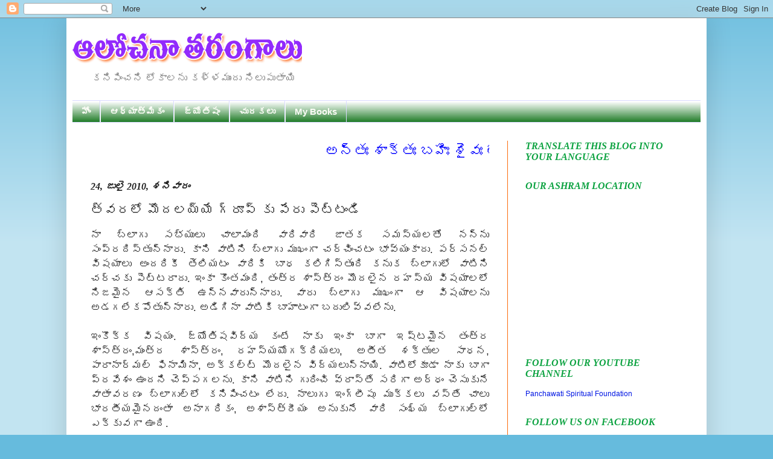

--- FILE ---
content_type: text/html; charset=UTF-8
request_url: https://www.teluguyogi.net/2010/07/blog-post_24.html
body_size: 20863
content:
<!DOCTYPE html>
<html class='v2' dir='ltr' xmlns='http://www.w3.org/1999/xhtml' xmlns:b='http://www.google.com/2005/gml/b' xmlns:data='http://www.google.com/2005/gml/data' xmlns:expr='http://www.google.com/2005/gml/expr'>
<head>
<link href='https://www.blogger.com/static/v1/widgets/335934321-css_bundle_v2.css' rel='stylesheet' type='text/css'/>
<meta content='IE=EmulateIE7' http-equiv='X-UA-Compatible'/>
<meta content='width=1100' name='viewport'/>
<meta content='text/html; charset=UTF-8' http-equiv='Content-Type'/>
<meta content='blogger' name='generator'/>
<link href='https://www.teluguyogi.net/favicon.ico' rel='icon' type='image/x-icon'/>
<link href='http://www.teluguyogi.net/2010/07/blog-post_24.html' rel='canonical'/>
<link rel="alternate" type="application/atom+xml" title="ఆల&#3147;చన&#3134; తర&#3074;గ&#3134;ల&#3137; - Atom" href="https://www.teluguyogi.net/feeds/posts/default" />
<link rel="alternate" type="application/rss+xml" title="ఆల&#3147;చన&#3134; తర&#3074;గ&#3134;ల&#3137; - RSS" href="https://www.teluguyogi.net/feeds/posts/default?alt=rss" />
<link rel="service.post" type="application/atom+xml" title="ఆల&#3147;చన&#3134; తర&#3074;గ&#3134;ల&#3137; - Atom" href="https://www.blogger.com/feeds/6994055801338094155/posts/default" />

<link rel="alternate" type="application/atom+xml" title="ఆల&#3147;చన&#3134; తర&#3074;గ&#3134;ల&#3137; - Atom" href="https://www.teluguyogi.net/feeds/4569307900302168103/comments/default" />
<!--Can't find substitution for tag [blog.ieCssRetrofitLinks]-->
<meta content='http://www.teluguyogi.net/2010/07/blog-post_24.html' property='og:url'/>
<meta content='త్వరలో మొదలయ్యే గ్రూప్ కు పేరు పెట్టండి' property='og:title'/>
<meta content='నా బ్లాగు సభ్యులు చాలామంది వారివారి జాతక సమస్యలతో నన్ను సంప్రదిస్తున్నారు. కాని వాటిని బ్లాగు ముఖంగా చర్చించటం భావ్యంకాదు. పర్సనల్ విషయాలు అ...' property='og:description'/>
<title>
ఆల&#3147;చన&#3134; తర&#3074;గ&#3134;ల&#3137;: త&#3149;వరల&#3147; మ&#3146;దలయ&#3149;య&#3143; గ&#3149;ర&#3138;ప&#3149; క&#3137; ప&#3143;ర&#3137; ప&#3142;ట&#3149;ట&#3074;డ&#3135;
</title>
<style id='page-skin-1' type='text/css'><!--
/*
-----------------------------------------------
Blogger Template Style
Name:     Simple
Designer: Josh Peterson
URL:      www.noaesthetic.com
----------------------------------------------- */
/* Variable definitions
====================
<Variable name="keycolor" description="Main Color" type="color" default="#66bbdd"/>
<Group description="Page Text" selector="body">
<Variable name="body.font" description="Font" type="font"
default="normal normal 12px Arial, Tahoma, Helvetica, FreeSans, sans-serif"/>
<Variable name="body.text.color" description="Text Color" type="color" default="#222222"/>
</Group>
<Group description="Backgrounds" selector=".body-fauxcolumns-outer">
<Variable name="body.background.color" description="Outer Background" type="color" default="#66bbdd"/>
<Variable name="content.background.color" description="Main Background" type="color" default="#ffffff"/>
<Variable name="header.background.color" description="Header Background" type="color" default="transparent"/>
</Group>
<Group description="Links" selector=".main-outer">
<Variable name="link.color" description="Link Color" type="color" default="#2288bb"/>
<Variable name="link.visited.color" description="Visited Color" type="color" default="#888888"/>
<Variable name="link.hover.color" description="Hover Color" type="color" default="#33aaff"/>
</Group>
<Group description="Blog Title" selector=".header h1">
<Variable name="header.font" description="Font" type="font"
default="normal normal 60px Arial, Tahoma, Helvetica, FreeSans, sans-serif"/>
<Variable name="header.text.color" description="Title Color" type="color" default="#3399bb" />
</Group>
<Group description="Blog Description" selector=".header .description">
<Variable name="description.text.color" description="Description Color" type="color"
default="#777777" />
</Group>
<Group description="Tabs Text" selector=".tabs-inner .widget li a">
<Variable name="tabs.font" description="Font" type="font"
default="normal normal 14px Arial, Tahoma, Helvetica, FreeSans, sans-serif"/>
<Variable name="tabs.text.color" description="Text Color" type="color" default="#999999"/>
<Variable name="tabs.selected.text.color" description="Selected Color" type="color" default="#000000"/>
</Group>
<Group description="Tabs Background" selector=".tabs-outer .PageList">
<Variable name="tabs.background.color" description="Background Color" type="color" default="#f5f5f5"/>
<Variable name="tabs.selected.background.color" description="Selected Color" type="color" default="#eeeeee"/>
</Group>
<Group description="Post Title" selector="h3.post-title, .comments h4">
<Variable name="post.title.font" description="Font" type="font"
default="normal normal 22px Arial, Tahoma, Helvetica, FreeSans, sans-serif"/>
</Group>
<Group description="Date Header" selector=".date-header">
<Variable name="date.header.color" description="Text Color" type="color"
default="#222222"/>
<Variable name="date.header.background.color" description="Background Color" type="color"
default="transparent"/>
</Group>
<Group description="Post Footer" selector=".post-footer">
<Variable name="post.footer.text.color" description="Text Color" type="color" default="#666666"/>
<Variable name="post.footer.background.color" description="Background Color" type="color"
default="#f9f9f9"/>
<Variable name="post.footer.border.color" description="Shadow Color" type="color" default="#eeeeee"/>
</Group>
<Group description="Gadgets" selector="h2">
<Variable name="widget.title.font" description="Title Font" type="font"
default="normal bold 11px Arial, Tahoma, Helvetica, FreeSans, sans-serif"/>
<Variable name="widget.title.text.color" description="Title Color" type="color" default="#000000"/>
<Variable name="widget.alternate.text.color" description="Alternate Color" type="color" default="#999999"/>
</Group>
<Group description="Images" selector=".main-inner">
<Variable name="image.background.color" description="Background Color" type="color" default="#ffffff"/>
<Variable name="image.border.color" description="Border Color" type="color" default="#eeeeee"/>
<Variable name="image.text.color" description="Caption Text Color" type="color" default="#222222"/>
</Group>
<Group description="Accents" selector=".content-inner">
<Variable name="body.rule.color" description="Separator Line Color" type="color" default="#eeeeee"/>
<Variable name="tabs.border.color" description="Tabs Border Color" type="color" default="#fc6c0c"/>
</Group>
<Variable name="body.background" description="Body Background" type="background"
color="#66bbdd" default="$(color) none repeat scroll top left"/>
<Variable name="body.background.override" description="Body Background Override" type="string" default=""/>
<Variable name="body.background.gradient.cap" description="Body Gradient Cap" type="url"
default="url(http://www.blogblog.com/1kt/simple/gradients_light.png)"/>
<Variable name="body.background.gradient.tile" description="Body Gradient Tile" type="url"
default="url(http://www.blogblog.com/1kt/simple/body_gradient_tile_light.png)"/>
<Variable name="content.background.color.selector" description="Content Background Color Selector" type="string" default=".content-inner"/>
<Variable name="content.padding" description="Content Padding" type="length" default="10px"/>
<Variable name="content.padding.horizontal" description="Content Horizontal Padding" type="length" default="10px"/>
<Variable name="content.shadow.spread" description="Content Shadow Spread" type="length" default="40px"/>
<Variable name="content.shadow.spread.webkit" description="Content Shadow Spread (WebKit)" type="length" default="5px"/>
<Variable name="content.shadow.spread.ie" description="Content Shadow Spread (IE)" type="length" default="10px"/>
<Variable name="main.border.width" description="Main Border Width" type="length" default="0"/>
<Variable name="header.background.gradient" description="Header Gradient" type="url" default="none"/>
<Variable name="header.shadow.offset.left" description="Header Shadow Offset Left" type="length" default="-1px"/>
<Variable name="header.shadow.offset.top" description="Header Shadow Offset Top" type="length" default="-1px"/>
<Variable name="header.shadow.spread" description="Header Shadow Spread" type="length" default="1px"/>
<Variable name="header.padding" description="Header Padding" type="length" default="30px"/>
<Variable name="header.border.size" description="Header Border Size" type="length" default="1px"/>
<Variable name="header.bottom.border.size" description="Header Bottom Border Size" type="length" default="1px"/>
<Variable name="header.border.horizontalsize" description="Header Horizontal Border Size" type="length" default="0"/>
<Variable name="description.text.size" description="Description Text Size" type="string" default="140%"/>
<Variable name="tabs.margin.top" description="Tabs Margin Top" type="length" default="0" />
<Variable name="tabs.margin.side" description="Tabs Side Margin" type="length" default="30px" />
<Variable name="tabs.background.gradient" description="Tabs Background Gradient" type="url"
default="url(http://www.blogblog.com/1kt/simple/gradients_light.png)"/>
<Variable name="tabs.border.width" description="Tabs Border Width" type="length" default="1px"/>
<Variable name="tabs.bevel.border.width" description="Tabs Bevel Border Width" type="length" default="1px"/>
<Variable name="date.header.padding" description="Date Header Padding" type="string" default="inherit"/>
<Variable name="date.header.letterspacing" description="Date Header Letter Spacing" type="string" default="inherit"/>
<Variable name="date.header.margin" description="Date Header Margin" type="string" default="inherit"/>
<Variable name="post.margin.bottom" description="Post Bottom Margin" type="length" default="25px"/>
<Variable name="image.border.small.size" description="Image Border Small Size" type="length" default="2px"/>
<Variable name="image.border.large.size" description="Image Border Large Size" type="length" default="5px"/>
<Variable name="page.width.selector" description="Page Width Selector" type="string" default=".region-inner"/>
<Variable name="page.width" description="Page Width" type="string" default="auto"/>
<Variable name="main.section.margin" description="Main Section Margin" type="length" default="15px"/>
<Variable name="main.padding" description="Main Padding" type="length" default="15px"/>
<Variable name="main.padding.top" description="Main Padding Top" type="length" default="30px"/>
<Variable name="main.padding.bottom" description="Main Padding Bottom" type="length" default="30px"/>
<Variable name="paging.background"
color="#ffffff"
description="Background of blog paging area" type="background"
default="transparent none no-repeat scroll top center"/>
<Variable name="footer.bevel" description="Bevel border length of footer" type="length" default="0"/>
<Variable name="mobile.background.overlay" description="Mobile Background Overlay" type="string"
default="transparent none repeat scroll top left"/>
<Variable name="mobile.background.size" description="Mobile Background Size" type="string" default="auto"/>
<Variable name="mobile.button.color" description="Mobile Button Color" type="color" default="#ffffff" />
<Variable name="startSide" description="Side where text starts in blog language" type="automatic" default="left"/>
<Variable name="endSide" description="Side where text ends in blog language" type="automatic" default="right"/>
*/
/* Content
----------------------------------------------- */
body {
font: normal normal 12px Arial, Tahoma, Helvetica, FreeSans, sans-serif;
color: #222222;
background: #66bbdd none repeat scroll top left;
padding: 0 40px 40px 40px;
}
html body .region-inner {
min-width: 0;
max-width: 100%;
width: auto;
}
a:link {
text-decoration:none;
color: #0016e3;
}
a:visited {
text-decoration:none;
color: #0c77f6;
}
a:hover {
text-decoration:underline;
color: #ff5000;
}
.body-fauxcolumn-outer .fauxcolumn-inner {
background: transparent url(//www.blogblog.com/1kt/simple/body_gradient_tile_light.png) repeat scroll top left;
_background-image: none;
}
.body-fauxcolumn-outer .cap-top {
position: absolute;
z-index: 1;
height: 400px;
width: 100%;
background: #66bbdd none repeat scroll top left;
}
.body-fauxcolumn-outer .cap-top .cap-left {
width: 100%;
background: transparent url(//www.blogblog.com/1kt/simple/gradients_light.png) repeat-x scroll top left;
_background-image: none;
}
.content-outer {
-moz-box-shadow: 0 0 40px rgba(0, 0, 0, .15);
-webkit-box-shadow: 0 0 5px rgba(0, 0, 0, .15);
-goog-ms-box-shadow: 0 0 10px #333333;
box-shadow: 0 0 40px rgba(0, 0, 0, .15);
margin-bottom: 1px;
}
.content-inner {
padding: 10px 10px;
}
.content-inner {
background-color: #ffffff;
}
/* Header
----------------------------------------------- */
.header-outer {
background: transparent none repeat-x scroll 0 -400px;
_background-image: none;
}
.Header h1 {
font: normal normal 60px Arial, Tahoma, Helvetica, FreeSans, sans-serif;
color: #3399bb;
text-shadow: -1px -1px 1px rgba(0, 0, 0, .2);
}
.Header h1 a {
color: #3399bb;
}
.Header .description {
font-size: 140%;
color: #777777;
}
.header-inner .Header .titlewrapper {
padding: 22px 30px;
}
.header-inner .Header .descriptionwrapper {
padding: 0 30px;
}
/* Tabs
----------------------------------------------- */
.tabs-inner .section:first-child {
border-top: 1px solid #dadaff;
}
.tabs-inner .section:first-child ul {
margin-top: -1px;
border-top: 1px solid #dadaff;
border-left: 0 solid #dadaff;
border-right: 0 solid #dadaff;
}
.tabs-inner .widget ul {
background: #056c0e url(//www.blogblog.com/1kt/simple/gradients_light.png) repeat-x scroll 0 -800px;
_background-image: none;
border-bottom: 1px solid #dadaff;
margin-top: 0;
margin-left: -30px;
margin-right: -30px;
}
.tabs-inner .widget li a {
display: inline-block;
padding: .6em 1em;
font: normal bold 15px Arial, Tahoma, Helvetica, FreeSans, sans-serif;
color: #fbfcf6;
border-left: 1px solid #ffffff;
border-right: 1px solid #dadaff;
}
.tabs-inner .widget li:first-child a {
border-left: none;
}
.tabs-inner .widget li.selected a, .tabs-inner .widget li a:hover {
color: #0000ff;
background-color: #ffe599;
text-decoration: none;
}
/* Columns
----------------------------------------------- */
.main-outer {
border-top: 0 solid #fc6c0c;
}
.fauxcolumn-left-outer .fauxcolumn-inner {
border-right: 1px solid #fc6c0c;
}
.fauxcolumn-right-outer .fauxcolumn-inner {
border-left: 1px solid #fc6c0c;
}
/* Headings
----------------------------------------------- */
h2 {
margin: 0 0 1em 0;
font: italic bold 16px Georgia, Utopia, 'Palatino Linotype', Palatino, serif;
color: #0ea342;
text-transform: uppercase;
}
/* Widgets
----------------------------------------------- */
.widget .zippy {
color: #0000ff;
text-shadow: 2px 2px 1px rgba(0, 0, 0, .1);
}
.widget .popular-posts ul {
list-style: none;
}
/* Posts
----------------------------------------------- */
.date-header span {
background-color: transparent;
color: #222222;
padding: inherit;
letter-spacing: inherit;
margin: inherit;
}
.main-inner {
padding-top: 30px;
padding-bottom: 30px;
}
.main-inner .column-center-inner {
padding: 0 15px;
}
.main-inner .column-center-inner .section {
margin: 0 15px;
}
.post {
margin: 0 0 25px 0;
}
h3.post-title, .comments h4 {
font: normal normal 22px Arial, Tahoma, Helvetica, FreeSans, sans-serif;
margin: .75em 0 0;
}
.post-body {
font-size: 110%;
line-height: 1.4;
position: relative;
}
.post-body img, .post-body .tr-caption-container, .Profile img, .Image img,
.BlogList .item-thumbnail img {
padding: 2px;
background: #ffffff;
border: 1px solid #eeeeee;
-moz-box-shadow: 1px 1px 5px rgba(0, 0, 0, .1);
-webkit-box-shadow: 1px 1px 5px rgba(0, 0, 0, .1);
box-shadow: 1px 1px 5px rgba(0, 0, 0, .1);
}
.post-body img, .post-body .tr-caption-container {
padding: 5px;
}
.post-body .tr-caption-container {
color: #222222;
}
.post-body .tr-caption-container img {
padding: 0;
background: transparent;
border: none;
-moz-box-shadow: 0 0 0 rgba(0, 0, 0, .1);
-webkit-box-shadow: 0 0 0 rgba(0, 0, 0, .1);
box-shadow: 0 0 0 rgba(0, 0, 0, .1);
}
.post-header {
margin: 0 0 1.5em;
line-height: 1.6;
font-size: 90%;
}
.post-footer {
margin: 20px -2px 0;
padding: 5px 10px;
color: #ff08e6;
background-color: #e1dfdf;
border-bottom: 1px solid #eeeeee;
line-height: 1.6;
font-size: 90%;
}
#comments .comment-author {
padding-top: 1.5em;
border-top: 1px solid #fc6c0c;
background-position: 0 1.5em;
}
#comments .comment-author:first-child {
padding-top: 0;
border-top: none;
}
.avatar-image-container {
margin: .2em 0 0;
}
#comments .avatar-image-container img {
border: 1px solid #eeeeee;
}
/* Comments
----------------------------------------------- */
.comments .comments-content .icon.blog-author {
background-repeat: no-repeat;
background-image: url([data-uri]);
}
.comments .comments-content .loadmore a {
border-top: 1px solid #0000ff;
border-bottom: 1px solid #0000ff;
}
.comments .comment-thread.inline-thread {
background-color: #e1dfdf;
}
.comments .continue {
border-top: 2px solid #0000ff;
}
/* Accents
---------------------------------------------- */
.section-columns td.columns-cell {
border-left: 1px solid #fc6c0c;
}
.blog-pager {
background: transparent none no-repeat scroll top center;
}
.blog-pager-older-link, .home-link,
.blog-pager-newer-link {
background-color: #ffffff;
padding: 5px;
}
.footer-outer {
border-top: 0 dashed #bbbbbb;
}
/* Mobile
----------------------------------------------- */
body.mobile  {
background-size: auto;
}
.mobile .body-fauxcolumn-outer {
background: transparent none repeat scroll top left;
}
.mobile .body-fauxcolumn-outer .cap-top {
background-size: 100% auto;
}
.mobile .content-outer {
-webkit-box-shadow: 0 0 3px rgba(0, 0, 0, .15);
box-shadow: 0 0 3px rgba(0, 0, 0, .15);
padding: 0 40px;
}
body.mobile .AdSense {
margin: 0 -40px;
}
.mobile .tabs-inner .widget ul {
margin-left: 0;
margin-right: 0;
}
.mobile .post {
margin: 0;
}
.mobile .main-inner .column-center-inner .section {
margin: 0;
}
.mobile .date-header span {
padding: 0.1em 10px;
margin: 0 -10px;
}
.mobile h3.post-title {
margin: 0;
}
.mobile .blog-pager {
background: transparent none no-repeat scroll top center;
}
.mobile .footer-outer {
border-top: none;
}
.mobile .main-inner, .mobile .footer-inner {
background-color: #ffffff;
}
.mobile-index-contents {
color: #222222;
}
.mobile-link-button {
background-color: #0016e3;
}
.mobile-link-button a:link, .mobile-link-button a:visited {
color: #ffffff;
}
.mobile .tabs-inner .section:first-child {
border-top: none;
}
.mobile .tabs-inner .PageList .widget-content {
background-color: #ffe599;
color: #0000ff;
border-top: 1px solid #dadaff;
border-bottom: 1px solid #dadaff;
}
.mobile .tabs-inner .PageList .widget-content .pagelist-arrow {
border-left: 1px solid #dadaff;
}

--></style>
<style id='template-skin-1' type='text/css'><!--
body {
min-width: 1060px;
}
.content-outer, .content-fauxcolumn-outer, .region-inner {
min-width: 1060px;
max-width: 1060px;
_width: 1060px;
}
.main-inner .columns {
padding-left: 0;
padding-right: 320px;
}
.main-inner .fauxcolumn-center-outer {
left: 0;
right: 320px;
/* IE6 does not respect left and right together */
_width: expression(this.parentNode.offsetWidth -
parseInt("0") -
parseInt("320px") + 'px');
}
.main-inner .fauxcolumn-left-outer {
width: 0;
}
.main-inner .fauxcolumn-right-outer {
width: 320px;
}
.main-inner .column-left-outer {
width: 0;
right: 100%;
margin-left: -0;
}
.main-inner .column-right-outer {
width: 320px;
margin-right: -320px;
}
#layout {
min-width: 0;
}
#layout .content-outer {
min-width: 0;
width: 800px;
}
#layout .region-inner {
min-width: 0;
width: auto;
}
--></style>
<script type='text/javascript'>
      var thumbnail_mode = "no-float" ;
      summary_noimg = 430;
      summary_img = 400;
      img_thumb_height = 100;
      img_thumb_width = 120;
    </script>
<script type='text/javascript'>
      //<![CDATA[
      function removeHtmlTag(strx,chop){
        if(strx.indexOf("<")!=-1)
        {
          var s = strx.split("<");
          for(var i=0;i<s.length;i++){
            if(s[i].indexOf(">")!=-1){
              s[i] = s[i].substring(s[i].indexOf(">")+1,s[i].length);
            }
          }
          strx = s.join("");
        }
        chop = (chop < strx.length-1) ? chop : strx.length-2;
        while(strx.charAt(chop-1)!=' ' && strx.indexOf(' ',chop)!=-1) chop++;
        strx = strx.substring(0,chop-1);
        return strx+'...';
      }
      function createSummaryAndThumb(pID){
        var div = document.getElementById(pID);
        var imgtag = "";
        var img = div.getElementsByTagName("img");
        var summ = summary_noimg;
        if(img.length>=1) {
          imgtag = '<span style="float:left; padding:0px 10px 5px 0px;"><img src="'+img[0].src+'" width="'+img_thumb_width+'px" height="'+img_thumb_height+'px"/></span>';
          summ = summary_img;
        }
        var summary = imgtag + '<div>' + removeHtmlTag(div.innerHTML,summ) + '</div>';
        div.innerHTML = summary;
      }
      //]]>
    </script>
<script language='JavaScript1.2'>
function disableselect(e){
return false
}
function reEnable(){
return true
}
document.onselectstart=new Function ("return false")
if (window.sidebar){
document.onmousedown=disableselect
document.onclick=reEnable
}
</script>
<script type='text/JavaScript'>
//Script courtesy of BoogieJack.com
var message="Right Click Disable - Admin";
function defeatIE() {if (document.all) {(message);return false;}}
function defeatNS(e) {if 
(document.layers||(document.getElementById!document.all)) {
if (e.which==2||e.which==3) {(message);return false;}}}
if (document.layers) 
{document.captureEvents(Event.MOUSEDOWN);document.onmousedown=defeatNS;}
else{document.onmouseup=defeatNS;document.oncontextmenu=defeatIE;}
document.oncontextmenu=new Function("return false")
</script>
<link href='https://www.blogger.com/dyn-css/authorization.css?targetBlogID=6994055801338094155&amp;zx=b2199d25-5064-4597-87db-c9b1adfbe92b' media='none' onload='if(media!=&#39;all&#39;)media=&#39;all&#39;' rel='stylesheet'/><noscript><link href='https://www.blogger.com/dyn-css/authorization.css?targetBlogID=6994055801338094155&amp;zx=b2199d25-5064-4597-87db-c9b1adfbe92b' rel='stylesheet'/></noscript>
<meta name='google-adsense-platform-account' content='ca-host-pub-1556223355139109'/>
<meta name='google-adsense-platform-domain' content='blogspot.com'/>

<link rel="stylesheet" href="https://fonts.googleapis.com/css2?display=swap&family=Oswald&family=Roboto+Slab&family=Mukta&family=Barlow&family=Cabin&family=Signika+Negative&family=Hind+Madurai&family=Domine&family=Bree+Serif&family=Sarabun"></head>
<body class='loading'>
<div class='navbar section' id='navbar'><div class='widget Navbar' data-version='1' id='Navbar1'><script type="text/javascript">
    function setAttributeOnload(object, attribute, val) {
      if(window.addEventListener) {
        window.addEventListener('load',
          function(){ object[attribute] = val; }, false);
      } else {
        window.attachEvent('onload', function(){ object[attribute] = val; });
      }
    }
  </script>
<div id="navbar-iframe-container"></div>
<script type="text/javascript" src="https://apis.google.com/js/platform.js"></script>
<script type="text/javascript">
      gapi.load("gapi.iframes:gapi.iframes.style.bubble", function() {
        if (gapi.iframes && gapi.iframes.getContext) {
          gapi.iframes.getContext().openChild({
              url: 'https://www.blogger.com/navbar/6994055801338094155?po\x3d4569307900302168103\x26origin\x3dhttps://www.teluguyogi.net',
              where: document.getElementById("navbar-iframe-container"),
              id: "navbar-iframe"
          });
        }
      });
    </script><script type="text/javascript">
(function() {
var script = document.createElement('script');
script.type = 'text/javascript';
script.src = '//pagead2.googlesyndication.com/pagead/js/google_top_exp.js';
var head = document.getElementsByTagName('head')[0];
if (head) {
head.appendChild(script);
}})();
</script>
</div></div>
<div class='body-fauxcolumns'>
<div class='fauxcolumn-outer body-fauxcolumn-outer'>
<div class='cap-top'>
<div class='cap-left'></div>
<div class='cap-right'></div>
</div>
<div class='fauxborder-left'>
<div class='fauxborder-right'></div>
<div class='fauxcolumn-inner'>
</div>
</div>
<div class='cap-bottom'>
<div class='cap-left'></div>
<div class='cap-right'></div>
</div>
</div>
</div>
<div class='content'>
<div class='content-fauxcolumns'>
<div class='fauxcolumn-outer content-fauxcolumn-outer'>
<div class='cap-top'>
<div class='cap-left'></div>
<div class='cap-right'></div>
</div>
<div class='fauxborder-left'>
<div class='fauxborder-right'></div>
<div class='fauxcolumn-inner'>
</div>
</div>
<div class='cap-bottom'>
<div class='cap-left'></div>
<div class='cap-right'></div>
</div>
</div>
</div>
<div class='content-outer'>
<div class='content-cap-top cap-top'>
<div class='cap-left'></div>
<div class='cap-right'></div>
</div>
<div class='fauxborder-left content-fauxborder-left'>
<div class='fauxborder-right content-fauxborder-right'></div>
<div class='content-inner'>
<header>
<div class='header-outer'>
<div class='header-cap-top cap-top'>
<div class='cap-left'></div>
<div class='cap-right'></div>
</div>
<div class='fauxborder-left header-fauxborder-left'>
<div class='fauxborder-right header-fauxborder-right'></div>
<div class='region-inner header-inner'>
<div class='header section' id='header'><div class='widget Header' data-version='1' id='Header1'>
<div id='header-inner'>
<a href='https://www.teluguyogi.net/' style='display: block'>
<img alt='ఆలోచనా తరంగాలు' height='70px; ' id='Header1_headerimg' src='https://blogger.googleusercontent.com/img/b/R29vZ2xl/AVvXsEhlomtNiI0FjZwwUTx288vw3vFqMeJxfP0MWfDVkvuSrYkA-7c7Vx_jsxkAAKOpCsDjLjw1HJFqli4rhpxJXj5S-sdNTSeqgnRUn7f6Urn6oBrQ8PljUlhTGoGN104c68JfZze693P0fVKd/s1600/Untitled-1+copy.png' style='display: block' width='380px; '/>
</a>
<div class='descriptionwrapper'>
<p class='description'>
<span>
కన&#3135;ప&#3135;&#3074;చన&#3135; ల&#3147;క&#3134;లన&#3137; కళ&#3149;ళమ&#3137;&#3074;ద&#3137; న&#3135;ల&#3137;ప&#3137;త&#3134;య&#3135;
</span>
</p>
</div>
</div>
</div></div>
</div>
</div>
<div class='header-cap-bottom cap-bottom'>
<div class='cap-left'></div>
<div class='cap-right'></div>
</div>
</div>
</header>
<div class='tabs-outer'>
<div class='tabs-cap-top cap-top'>
<div class='cap-left'></div>
<div class='cap-right'></div>
</div>
<div class='fauxborder-left tabs-fauxborder-left'>
<div class='fauxborder-right tabs-fauxborder-right'></div>
<div class='region-inner tabs-inner'>
<div class='tabs section' id='crosscol'><div class='widget PageList' data-version='1' id='PageList8'>
<h2>
Pages - Menu
</h2>
<div class='widget-content'>
<ul>
<li>
<a href='https://www.teluguyogi.net/'>
హ&#3147;&#3074;
</a>
</li>
<li>
<a href='http://www.teluguyogi.net/search/label/ఆధ్యాత్మికం'>
ఆధ&#3149;య&#3134;త&#3149;మ&#3135;క&#3074;
</a>
</li>
<li>
<a href='http://www.teluguyogi.net/search/label/జ్యోతిషం'>
జ&#3149;య&#3147;త&#3135;ష&#3074;
</a>
</li>
<li>
<a href='http://www.teluguyogi.net/search/label/ చురకలు'>
 చ&#3137;రకల&#3137;
</a>
</li>
<li>
<a href='http://www.teluguyogi.net/search/label/My Books'>
My Books
</a>
</li>
</ul>
<div class='clear'></div>
</div>
</div></div>
<div class='tabs no-items section' id='crosscol-overflow'></div>
</div>
</div>
<div class='tabs-cap-bottom cap-bottom'>
<div class='cap-left'></div>
<div class='cap-right'></div>
</div>
</div>
<div class='main-outer'>
<div class='main-cap-top cap-top'>
<div class='cap-left'></div>
<div class='cap-right'></div>
</div>
<div class='fauxborder-left main-fauxborder-left'>
<div class='fauxborder-right main-fauxborder-right'></div>
<div class='region-inner main-inner'>
<div class='columns fauxcolumns'>
<div class='fauxcolumn-outer fauxcolumn-center-outer'>
<div class='cap-top'>
<div class='cap-left'></div>
<div class='cap-right'></div>
</div>
<div class='fauxborder-left'>
<div class='fauxborder-right'></div>
<div class='fauxcolumn-inner'>
</div>
</div>
<div class='cap-bottom'>
<div class='cap-left'></div>
<div class='cap-right'></div>
</div>
</div>
<div class='fauxcolumn-outer fauxcolumn-left-outer'>
<div class='cap-top'>
<div class='cap-left'></div>
<div class='cap-right'></div>
</div>
<div class='fauxborder-left'>
<div class='fauxborder-right'></div>
<div class='fauxcolumn-inner'>
</div>
</div>
<div class='cap-bottom'>
<div class='cap-left'></div>
<div class='cap-right'></div>
</div>
</div>
<div class='fauxcolumn-outer fauxcolumn-right-outer'>
<div class='cap-top'>
<div class='cap-left'></div>
<div class='cap-right'></div>
</div>
<div class='fauxborder-left'>
<div class='fauxborder-right'></div>
<div class='fauxcolumn-inner'>
</div>
</div>
<div class='cap-bottom'>
<div class='cap-left'></div>
<div class='cap-right'></div>
</div>
</div>
<!-- corrects IE6 width calculation -->
<div class='columns-inner'>
<div class='column-center-outer'>
<div class='column-center-inner'>
<div class='main section' id='main'><div class='widget HTML' data-version='1' id='HTML5'>
<div class='widget-content'>
<marquee direction="Left"><font color=blue><font size="5" face="Arial">అన&#3149;త&#3075; శ&#3134;క&#3149;త&#3075; బహ&#3135;&#3075; శ&#3144;వ&#3075; ల&#3147;క&#3143; వ&#3144;ష&#3149;ణవ&#3075; అయమ&#3143;వ&#3134;చ&#3134;ర&#3075;</font></font></marquee>
</div>
<div class='clear'></div>
</div><div class='widget Blog' data-version='1' id='Blog1'>
<div class='blog-posts hfeed'>
<!--Can't find substitution for tag [defaultAdStart]-->

                                        <div class="date-outer">
                                      
<h2 class='date-header'>
<span>
24, జ&#3137;ల&#3144; 2010, శన&#3135;వ&#3134;ర&#3074;
</span>
</h2>

                                        <div class="date-posts">
                                      
<div class='post-outer'>
<div class='post hentry'>
<a name='4569307900302168103'></a>
<h3 class='post-title entry-title'>
త&#3149;వరల&#3147; మ&#3146;దలయ&#3149;య&#3143; గ&#3149;ర&#3138;ప&#3149; క&#3137; ప&#3143;ర&#3137; ప&#3142;ట&#3149;ట&#3074;డ&#3135;
</h3>
<div class='post-header'>
<div class='post-header-line-1'></div>
</div>
<div class='post-body entry-content' id='post-body-4569307900302168103'>
<div style="text-align: justify;"><span style="font-size:130%;">న&#3134; బ&#3149;ల&#3134;గ&#3137; సభ&#3149;య&#3137;ల&#3137; చ&#3134;ల&#3134;మ&#3074;ద&#3135; వ&#3134;ర&#3135;వ&#3134;ర&#3135; జ&#3134;తక సమస&#3149;యలత&#3147; నన&#3149;న&#3137; స&#3074;ప&#3149;రద&#3135;స&#3149;త&#3137;న&#3149;న&#3134;ర&#3137;. క&#3134;న&#3135; వ&#3134;ట&#3135;న&#3135; బ&#3149;ల&#3134;గ&#3137; మ&#3137;ఖ&#3074;గ&#3134; చర&#3149;చ&#3135;&#3074;చట&#3074; భ&#3134;వ&#3149;య&#3074;క&#3134;ద&#3137;. పర&#3149;సనల&#3149; వ&#3135;షయ&#3134;ల&#3137; అ&#3074;దర&#3135;క&#3136; త&#3142;ల&#3135;యట&#3074; వ&#3134;ర&#3135;క&#3135; బ&#3134;ధ కల&#3135;గ&#3135;స&#3149;త&#3137;&#3074;ద&#3135; కన&#3137;క బ&#3149;ల&#3134;గ&#3137;ల&#3147; వ&#3134;ట&#3135;న&#3135; చర&#3149;చక&#3137; ప&#3142;ట&#3149;టర&#3134;ద&#3137;. ఇ&#3074;క&#3134; క&#3146;&#3074;తమ&#3074;ద&#3135;, త&#3074;త&#3149;ర శ&#3134;స&#3149;త&#3149;ర&#3074; మ&#3146;దల&#3144;న రహస&#3149;య వ&#3135;షయ&#3134;లల&#3147; న&#3135;జమ&#3144;న ఆసక&#3149;త&#3135; ఉన&#3149;నవ&#3134;ర&#3137;న&#3149;న&#3134;ర&#3137;. వ&#3134;ర&#3137; బ&#3149;ల&#3134;గ&#3137; మ&#3137;ఖ&#3074;గ&#3134; ఆ వ&#3135;షయ&#3134;లన&#3137; అడగల&#3143;కప&#3147;త&#3137;న&#3149;న&#3134;ర&#3137;. అడ&#3135;గ&#3135;న&#3134; వ&#3134;ట&#3135;క&#3135; బ&#3134;హ&#3134;ట&#3074;గ&#3134; బద&#3137;ల&#3135;వ&#3149;వల&#3143;న&#3137;.<br /><br />ఇ&#3074;క&#3146;క&#3149;క  వ&#3135;షయ&#3074;. జ&#3149;య&#3147;త&#3135;షవ&#3135;ద&#3149;య క&#3074;ట&#3143; న&#3134;క&#3137; ఇ&#3074;క&#3134; బ&#3134;గ&#3134; ఇష&#3149;టమ&#3144;న త&#3074;త&#3149;ర శ&#3134;స&#3149;త&#3149;ర&#3074;,మ&#3074;త&#3149;ర శ&#3134;స&#3149;త&#3149;ర&#3074;, రహస&#3149;యయ&#3147;గక&#3149;ర&#3135;యల&#3137;, అత&#3136;త శక&#3149;త&#3137;ల స&#3134;ధన, ప&#3134;ర&#3134;న&#3134;ర&#3149;మల&#3149; ఫ&#3135;న&#3134;మ&#3135;న&#3134;,  అక&#3149;కల&#3149;ట&#3149; మ&#3146;దల&#3144;న వ&#3135;ద&#3149;యల&#3137;న&#3149;న&#3134;య&#3135;. వ&#3134;ట&#3135;ల&#3147;క&#3138;డ&#3134; న&#3134;క&#3137; బ&#3134;గ&#3134; ప&#3149;రవ&#3143;శ&#3074; ఉ&#3074;దన&#3135; చ&#3142;ప&#3149;పగలన&#3137;. క&#3134;న&#3135; వ&#3134;ట&#3135;న&#3135; గ&#3137;ర&#3135;&#3074;చ&#3135; వ&#3149;ర&#3134;స&#3149;త&#3143; సర&#3135;గ&#3134; అర&#3149;ధ&#3074; చ&#3142;స&#3137;క&#3137;న&#3143; వ&#3134;త&#3134;వరణ&#3074; బ&#3149;ల&#3134;గ&#3137;ల&#3149;ల&#3147; కన&#3135;ప&#3135;&#3074;చట&#3074; ల&#3143;ద&#3137;. న&#3134;ల&#3137;గ&#3137; ఇ&#3074;గ&#3149;ల&#3136;ష&#3137; మ&#3137;క&#3149;కల&#3137; వస&#3149;త&#3143; చ&#3134;ల&#3137; భ&#3134;రత&#3136;యమ&#3144;నద&#3074;త&#3134; అన&#3134;గర&#3135;క&#3074;, అశ&#3134;స&#3149;త&#3149;ర&#3136;య&#3074; అన&#3137;క&#3137;న&#3143; వ&#3134;ర&#3135; స&#3074;ఖ&#3149;య బ&#3149;ల&#3134;గ&#3137;ల&#3149;ల&#3147; ఎక&#3149;క&#3137;వగ&#3134; ఉ&#3074;ద&#3135;.<br /><br />కన&#3137;క న&#3134; భ&#3134;వ&#3134;ల&#3137; నచ&#3149;చ&#3143;వ&#3134;ర&#3135; క&#3147;స&#3074;, "త&#3074;త&#3149;ర" మ&#3146;దల&#3144;న రహస&#3149;య వ&#3135;షయ&#3134;ల&#3137;, వ&#3149;యక&#3149;త&#3135;గత వ&#3135;షయ&#3134;ల ప&#3144;న, జ&#3149;య&#3147;త&#3135;ష&#3149;య సమస&#3149;యలప&#3144;న ల&#3147;త&#3144;న చర&#3149;చ క&#3147;స&#3074; ఒక గ&#3149;ర&#3138;ప&#3149; మ&#3146;దల&#3137; ప&#3142;ట&#3149;టబ&#3147;త&#3137;న&#3149;న&#3134;న&#3137;. అ&#3074;ద&#3137;ల&#3147; వ&#3149;యక&#3149;త&#3135;గత సమస&#3149;యలక&#3137; పర&#3135;ష&#3149;క&#3134;ర మ&#3134;ర&#3149;గ&#3134;ల&#3137; స&#3138;చ&#3135;&#3074;చడమ&#3143;గ&#3134;క, ప&#3144;న చ&#3142;ప&#3149;ప&#3135;న సబ&#3149;జ&#3142;క&#3149;ట&#3149; లల&#3147; ల&#3147;త&#3144;న చర&#3149;చల&#3137; స&#3134;ధ&#3149;యపడత&#3134;య&#3135;. న&#3134; బ&#3149;ల&#3134;గ&#3137; సభ&#3149;య&#3137;ల&#3137; అ&#3074;ద&#3137;ల&#3147; వ&#3134;ర&#3135; వ&#3134;ర&#3135; సమస&#3149;యల&#3137; అడగవచ&#3149;చ&#3137;. ల&#3135;మ&#3135;ట&#3142;డ&#3149; గ&#3149;ర&#3138;ప&#3149; కన&#3137;క వ&#3135;వర&#3134;ల&#3137; గ&#3147;ప&#3149;య&#3074;గ&#3134; ఉ&#3074;చబడత&#3134;య&#3135;.<br /><br />అ&#3074;ద&#3137;ల&#3147; జ&#3149;య&#3147;త&#3135;ష&#3149;య పర&#3135;జ&#3149;ఞ&#3134;న&#3074; ఉన&#3149;న బ&#3149;ల&#3134;గర&#3149;ల&#3137; అ&#3074;దర&#3138; ప&#3134;ల&#3137; ప&#3074;చ&#3137; క&#3147;వచ&#3149;చ&#3137;. సమస&#3149;యలక&#3137; వ&#3134;ర&#3135; వ&#3134;ర&#3135; స&#3138;చనల&#3137; త&#3142;ల&#3135;య చ&#3142;య&#3149;య వచ&#3149;చ&#3137;. స&#3137;హ&#3139;ద&#3149;భ&#3134;వ వ&#3134;త&#3134;వరణ&#3074; ల&#3147; చర&#3149;చల&#3137; క&#3146;నస&#3134;గ&#3135;&#3074;చ&#3134;లన&#3135; ఈ ప&#3149;రయత&#3149;న&#3074;.<br /><br />ఆ గ&#3149;ర&#3138;ప&#3149; క&#3137; ఒక మ&#3074;చ&#3135; ప&#3143;ర&#3137; స&#3138;చ&#3135;&#3074;చవలస&#3135;&#3074;ద&#3135;గ&#3134; బ&#3149;ల&#3134;గ&#3149; మ&#3135;త&#3149;ర&#3137;లన&#3137; క&#3147;ర&#3137;త&#3137;న&#3149;న&#3134;న&#3137;. అ&#3074;దర&#3135;క&#3136; నచ&#3149;చ&#3135;న ప&#3143;ర&#3137; ప&#3142;డద&#3134;మన&#3135; న&#3134; ఆల&#3147;చన. స&#3138;చనలక&#3137; ఇద&#3143; న&#3134; ఆహ&#3149;వ&#3134;న&#3074;.<br /></span></div>
<div style='clear: both;'></div>
</div>
<div class='post-footer'>
<div class='post-footer-line post-footer-line-1'>
<span class='post-author vcard'>
వ&#3136;ర&#3135;చ&#3143; ప&#3147;స&#3149;ట&#3149; చ&#3143;యబడ&#3135;&#3074;ద&#3135;
<span class='fn'>
<a href='https://www.blogger.com/profile/04305211487788458275' rel='author' title='author profile'>
Satya Narayana Sarma
</a>
</span>
</span>
<span class='post-timestamp'>
వద&#3149;ద
<a class='timestamp-link' href='https://www.teluguyogi.net/2010/07/blog-post_24.html' rel='bookmark' title='permanent link'>
<abbr class='published' title='2010-07-24T07:56:00+05:30'>
7/24/2010 07:56:00 AM
</abbr>
</a>
</span>
<span class='post-icons'>
<span class='item-action'>
<a href='https://www.blogger.com/email-post/6994055801338094155/4569307900302168103' title='పోస్ట్‌ను ఈమెయిల్‌ చేయి'>
<img alt="" class="icon-action" height="13" src="//img1.blogblog.com/img/icon18_email.gif" width="18">
</a>
</span>
<span class='item-control blog-admin pid-2136998797'>
<a href='https://www.blogger.com/post-edit.g?blogID=6994055801338094155&postID=4569307900302168103&from=pencil' title='పోస్ట్‌లను ఎడిట్ చేయండి'>
<img alt="" class="icon-action" height="18" src="//img2.blogblog.com/img/icon18_edit_allbkg.gif" width="18">
</a>
</span>
</span>
<span class='post-backlinks post-comment-link'>
</span>
</div>
<div class='post-footer-line post-footer-line-2'>
<span class='post-labels'>
ల&#3143;బ&#3137;ళ&#3149;ల&#3137;:
<a href='https://www.teluguyogi.net/search/label/%E0%B0%87%E0%B0%A4%E0%B0%B0%E0%B0%AE%E0%B1%81%E0%B0%B2%E0%B1%81' rel='tag'>
ఇతరమ&#3137;ల&#3137;
</a>
</span>
</div>
<div class='post-footer-line post-footer-line-3'></div>
</div>
</div>
<div class='comments' id='comments'>
<a name='comments'></a>
<div id='backlinks-container'>
<div id='Blog1_backlinks-container'>
</div>
</div>
</div>
</div>

                                      </div></div>
                                    
<!--Can't find substitution for tag [adEnd]-->
</div>
<div class='blog-pager' id='blog-pager'>
<span id='blog-pager-newer-link'>
<a class='blog-pager-newer-link' href='https://www.teluguyogi.net/2010/07/blog-post_25.html' id='Blog1_blog-pager-newer-link' title='కొత్త పోస్ట్'>
క&#3146;త&#3149;త ప&#3147;స&#3149;ట&#3149;
</a>
</span>
<span id='blog-pager-older-link'>
<a class='blog-pager-older-link' href='https://www.teluguyogi.net/2010/07/blog-post_22.html' id='Blog1_blog-pager-older-link' title='పాత పోస్ట్'>
ప&#3134;త ప&#3147;స&#3149;ట&#3149;
</a>
</span>
<a class='home-link' href='https://www.teluguyogi.net/'>
హ&#3147;మ&#3149;
</a>
</div>
<div class='clear'></div>
<div class='post-feeds'>
</div>
</div></div>
</div>
</div>
<div class='column-left-outer'>
<div class='column-left-inner'>
<aside>
</aside>
</div>
</div>
<div class='column-right-outer'>
<div class='column-right-inner'>
<aside>
<div class='sidebar section' id='sidebar-right-1'><div class='widget Translate' data-version='1' id='Translate1'>
<h2 class='title'>Translate this Blog into your language</h2>
<div id='google_translate_element'></div>
<script>
    function googleTranslateElementInit() {
      new google.translate.TranslateElement({
        pageLanguage: 'te',
        autoDisplay: 'true',
        layout: google.translate.TranslateElement.InlineLayout.VERTICAL
      }, 'google_translate_element');
    }
  </script>
<script src='//translate.google.com/translate_a/element.js?cb=googleTranslateElementInit'></script>
<div class='clear'></div>
</div><div class='widget HTML' data-version='1' id='HTML2'>
<h2 class='title'>Our Ashram Location</h2>
<div class='widget-content'>
<iframe src="https://www.google.com/maps/embed?pb=!1m17!1m12!1m3!1d3841.9590422161223!2d79.94188027423783!3d15.647169350600311!2m3!1f0!2f0!3f0!3m2!1i1024!2i768!4f13.1!3m2!1m1!2zMTXCsDM4JzUxLjEiTiA3OcKwNTYnMzYuMyJF!5e0!3m2!1sen!2sin!4v1685857560080!5m2!1sen!2sin" width="300" height="225" style="border:0;" allowfullscreen="" loading="lazy" referrerpolicy="no-referrer-when-downgrade"></iframe>
</div>
<div class='clear'></div>
</div><div class='widget HTML' data-version='1' id='HTML12'>
<h2 class='title'>Follow our youtube channel</h2>
<div class='widget-content'>
<a href="https://www.youtube.com/@panchawati/">Panchawati Spiritual Foundation</a>
</div>
<div class='clear'></div>
</div><div class='widget HTML' data-version='1' id='HTML7'>
<h2 class='title'>Follow us on Facebook</h2>
<div class='widget-content'>
<a href="https://www.facebook.com/Panchawati-Spiritual-Foundation-110864981474679">Panchawati Spiritual Foundation</a>
</div>
<div class='clear'></div>
</div><div class='widget HTML' data-version='1' id='HTML3'>
<h2 class='title'>Our Books</h2>
<div class='widget-content'>
<style>*{box-sizing: border-box;}.slideshow-container{max-width: 250px; position: relative; margin: auto;}.books-slide{display: none;}.prev, .next{cursor: pointer; position: absolute; top: 50%; width: auto; margin-top: -22px; padding: 16px; color: white; font-weight: bold; font-size: 18px; transition: 0.6s ease; border-radius: 0 3px 3px 0; z-index: 1000;}.next{right: 0; border-radius: 3px 0 0 3px;}.prev:hover, .next:hover{background-color: rgba(0, 0, 0, 0.8);}.fade{-webkit-animation-name: fade; -webkit-animation-duration: 1.5s; animation-name: fade; animation-duration: 1.5s;}@-webkit-keyframes fade{from{opacity: 0.4;}to{opacity: 1;}}@keyframes fade{from{opacity: 0.4;}to{opacity: 1;}}</style> <script src="//ajax.googleapis.com/ajax/libs/jquery/1.8.0/jquery.min.js" type="text/javascript"></script> <div class="slideshow-container"> <a class="prev" onclick="plusSlides(-1)">&#10094;</a> <a class="next" onclick="plusSlides(1)">&#10095;</a> </div><script>var slideIndex=1,page=1,size=5,isRunning=!1;function plusSlides(e){displaySlides(slideIndex+=e)}function displaySlides(e){var s,n=document.getElementsByClassName("books-slide");for(e>n.length&&(slideIndex=1),e<1&&(slideIndex=n.length),s=0;s<n.length;s++)n[s].style.display="none";n[slideIndex-1].style.display="block",isRunning||(isRunning=!0,setTimeout(runSlides,4e3))}function runSlides(){var e,s=document.getElementsByClassName("books-slide");for(e=0;e<s.length;e++)s[e].style.display="none";++slideIndex>s.length&&(slideIndex=1),s[slideIndex-1].style.display="block",setTimeout(runSlides,4e3)}function fetchBooks(e,s){fetch("https://mapanchawati.org/wp-json/wc/v2/products?page="+e+"&per_page="+s+"&consumer_key=ck_1d223f08931b94ceb334de825b37f07c46f8f755&consumer_secret=cs_0f45c474c80ffc8e091f792d182fa096f31cdac4").then(e=>e.json()).then(n=>{n.forEach(e=>{$(".slideshow-container").append("<div class='books-slide fade'><a href='"+e.permalink+"'><img src='"+e.images[0].src+"' style='width: 100%'/></a></div>")}),n.length>=s&&fetchBooks(e+1,s),1===e&&displaySlides(slideIndex)})}fetchBooks(page,size); </script>
</div>
<div class='clear'></div>
</div><div class='widget HTML' data-version='1' id='HTML1'>
<h2 class='title'>Buy our E Books and Print books here</h2>
<div class='widget-content'>
<a href="https://mapanchawati.org/publications/">https://mapanchawati.org/publications/</a>
</div>
<div class='clear'></div>
</div><div class='widget BlogSearch' data-version='1' id='BlogSearch1'>
<h2 class='title'>ఈ బ&#3149;ల&#3134;గ&#3137;న&#3137; స&#3142;ర&#3149;చ&#3149; చ&#3143;య&#3074;డ&#3135;</h2>
<div class='widget-content'>
<div id='BlogSearch1_form'>
<form action='https://www.teluguyogi.net/search' class='gsc-search-box' target='_top'>
<table cellpadding='0' cellspacing='0' class='gsc-search-box'>
<tbody>
<tr>
<td class='gsc-input'>
<input autocomplete='off' class='gsc-input' name='q' size='10' title='search' type='text' value=''/>
</td>
<td class='gsc-search-button'>
<input class='gsc-search-button' title='search' type='submit' value='సెర్చ్'/>
</td>
</tr>
</tbody>
</table>
</form>
</div>
</div>
<div class='clear'></div>
</div><div class='widget HTML' data-version='1' id='HTML11'>
<h2 class='title'>Our Books on Amazon</h2>
<div class='widget-content'>
<a href="https://www.amazon.in/s?k=satya+narayana+sarma&qid=1626091263&ref=sr_pg_1">Buy our books on Amazon</a>
</div>
<div class='clear'></div>
</div><div class='widget HTML' data-version='1' id='HTML10'>
<h2 class='title'>Visit our USA Foundation web site</h2>
<div class='widget-content'>
<a href="http://www.usapanchawati.org/">http://www.usapanchawati.org/</a>
</div>
<div class='clear'></div>
</div><div class='widget HTML' data-version='1' id='HTML6'>
<h2 class='title'>Visit our India Foundation Web Site</h2>
<div class='widget-content'>
<a href="http://mapanchawati.org">mapanchawati.org</a>
</div>
<div class='clear'></div>
</div><div class='widget Profile' data-version='1' id='Profile1'>
<h2>
న&#3134; గ&#3137;ర&#3135;&#3074;చ&#3135;
</h2>
<div class='widget-content'>
<a href='https://www.blogger.com/profile/04305211487788458275'>
<img alt='నా ఫోటో' class='profile-img' height='80' src='//blogger.googleusercontent.com/img/b/R29vZ2xl/AVvXsEhNHqToGu5AkMhpmKlH2LYCVLNQCMyvoj7bQLCP80Gs0Yn5xDXy6MxF8WHJ84e2_dADQTE9CQEqv6kLnvmZ-66MXmwHNlFY5K9ew5BnuFk8QkPq7CWsd2cDrNVuKoYq2_xJM5WAME-Whi1qjKQOrfPytKDdJPiEM7wafCaELDj_CiIbqw/s1600/IMG20250801090719.png' width='39'/>
</a>
<dl class='profile-datablock'>
<dt class='profile-data'>
<a class='profile-name-link g-profile' href='https://www.blogger.com/profile/04305211487788458275' rel='author' style='background-image: url(//www.blogger.com/img/logo-16.png);'>
Satya Narayana Sarma
</a>
</dt>
<dd class='profile-textblock'>
A retired IRTS officer. Established &#39;Panchawati Spiritual Foundation&#39; in India and USA to teach the eternal truths of Vedanta, Yoga and Tantra to the world. Master of Astrology, Martial Arts &amp; Yoga, author of more than 70 books on Astrology, Indian philosophy and spirituality. Lives in Panchawati Yogashram near Ongole Andhra Pradesh, guiding sincere seekers on the path of enlightenment. Email - ssarma04@gmail.com 
</dd>
</dl>
<a class='profile-link' href='https://www.blogger.com/profile/04305211487788458275' rel='author'>
న&#3134; ప&#3138;ర&#3149;త&#3135; ప&#3149;ర&#3146;ఫ&#3144;ల&#3149;&#8204;న&#3137; చ&#3138;డ&#3074;డ&#3135;
</a>
<div class='clear'></div>
</div>
</div><div class='widget HTML' data-version='1' id='HTML4'>
<h2 class='title'>
Today's Quote
</h2>
<div class='widget-content'>
" The secret of happiness is not in seeking more, but in developing the capacity to enjoy less "&#8211; Socrates.
</div>
<div class='clear'></div>
</div><div class='widget BlogArchive' data-version='1' id='BlogArchive1'>
<h2>
బ&#3149;ల&#3134;గ&#3137; ఆర&#3149;క&#3144;వ&#3149;
</h2>
<div class='widget-content'>
<div id='ArchiveList'>
<div id='BlogArchive1_ArchiveList'>
<ul class='hierarchy'>
<li class='archivedate collapsed'>
<a class='toggle' href='javascript:void(0)'>
<span class='zippy'>

                  &#9658;&#160;
                
</span>
</a>
<a class='post-count-link' href='https://www.teluguyogi.net/2026/'>
2026
</a>
<span class='post-count' dir='ltr'>
                (
                3
                )
              </span>
<ul class='hierarchy'>
<li class='archivedate collapsed'>
<a class='toggle' href='javascript:void(0)'>
<span class='zippy'>

                  &#9658;&#160;
                
</span>
</a>
<a class='post-count-link' href='https://www.teluguyogi.net/2026/01/'>
జనవర&#3135;
</a>
<span class='post-count' dir='ltr'>
                (
                3
                )
              </span>
</li>
</ul>
</li>
</ul>
<ul class='hierarchy'>
<li class='archivedate collapsed'>
<a class='toggle' href='javascript:void(0)'>
<span class='zippy'>

                  &#9658;&#160;
                
</span>
</a>
<a class='post-count-link' href='https://www.teluguyogi.net/2025/'>
2025
</a>
<span class='post-count' dir='ltr'>
                (
                56
                )
              </span>
<ul class='hierarchy'>
<li class='archivedate collapsed'>
<a class='toggle' href='javascript:void(0)'>
<span class='zippy'>

                  &#9658;&#160;
                
</span>
</a>
<a class='post-count-link' href='https://www.teluguyogi.net/2025/12/'>
డ&#3135;స&#3142;&#3074;బర&#3149;
</a>
<span class='post-count' dir='ltr'>
                (
                11
                )
              </span>
</li>
</ul>
<ul class='hierarchy'>
<li class='archivedate collapsed'>
<a class='toggle' href='javascript:void(0)'>
<span class='zippy'>

                  &#9658;&#160;
                
</span>
</a>
<a class='post-count-link' href='https://www.teluguyogi.net/2025/11/'>
నవ&#3074;బర&#3149;
</a>
<span class='post-count' dir='ltr'>
                (
                1
                )
              </span>
</li>
</ul>
<ul class='hierarchy'>
<li class='archivedate collapsed'>
<a class='toggle' href='javascript:void(0)'>
<span class='zippy'>

                  &#9658;&#160;
                
</span>
</a>
<a class='post-count-link' href='https://www.teluguyogi.net/2025/10/'>
అక&#3149;ట&#3147;బర&#3149;
</a>
<span class='post-count' dir='ltr'>
                (
                12
                )
              </span>
</li>
</ul>
<ul class='hierarchy'>
<li class='archivedate collapsed'>
<a class='toggle' href='javascript:void(0)'>
<span class='zippy'>

                  &#9658;&#160;
                
</span>
</a>
<a class='post-count-link' href='https://www.teluguyogi.net/2025/09/'>
స&#3142;ప&#3149;ట&#3142;&#3074;బర&#3149;
</a>
<span class='post-count' dir='ltr'>
                (
                6
                )
              </span>
</li>
</ul>
<ul class='hierarchy'>
<li class='archivedate collapsed'>
<a class='toggle' href='javascript:void(0)'>
<span class='zippy'>

                  &#9658;&#160;
                
</span>
</a>
<a class='post-count-link' href='https://www.teluguyogi.net/2025/08/'>
ఆగస&#3149;ట&#3137;
</a>
<span class='post-count' dir='ltr'>
                (
                3
                )
              </span>
</li>
</ul>
<ul class='hierarchy'>
<li class='archivedate collapsed'>
<a class='toggle' href='javascript:void(0)'>
<span class='zippy'>

                  &#9658;&#160;
                
</span>
</a>
<a class='post-count-link' href='https://www.teluguyogi.net/2025/06/'>
జ&#3138;న&#3149;
</a>
<span class='post-count' dir='ltr'>
                (
                2
                )
              </span>
</li>
</ul>
<ul class='hierarchy'>
<li class='archivedate collapsed'>
<a class='toggle' href='javascript:void(0)'>
<span class='zippy'>

                  &#9658;&#160;
                
</span>
</a>
<a class='post-count-link' href='https://www.teluguyogi.net/2025/05/'>
మ&#3143;
</a>
<span class='post-count' dir='ltr'>
                (
                5
                )
              </span>
</li>
</ul>
<ul class='hierarchy'>
<li class='archivedate collapsed'>
<a class='toggle' href='javascript:void(0)'>
<span class='zippy'>

                  &#9658;&#160;
                
</span>
</a>
<a class='post-count-link' href='https://www.teluguyogi.net/2025/04/'>
ఏప&#3149;ర&#3135;ల&#3149;
</a>
<span class='post-count' dir='ltr'>
                (
                10
                )
              </span>
</li>
</ul>
<ul class='hierarchy'>
<li class='archivedate collapsed'>
<a class='toggle' href='javascript:void(0)'>
<span class='zippy'>

                  &#9658;&#160;
                
</span>
</a>
<a class='post-count-link' href='https://www.teluguyogi.net/2025/03/'>
మ&#3134;ర&#3149;చ&#3135;
</a>
<span class='post-count' dir='ltr'>
                (
                2
                )
              </span>
</li>
</ul>
<ul class='hierarchy'>
<li class='archivedate collapsed'>
<a class='toggle' href='javascript:void(0)'>
<span class='zippy'>

                  &#9658;&#160;
                
</span>
</a>
<a class='post-count-link' href='https://www.teluguyogi.net/2025/02/'>
ఫ&#3135;బ&#3149;రవర&#3135;
</a>
<span class='post-count' dir='ltr'>
                (
                3
                )
              </span>
</li>
</ul>
<ul class='hierarchy'>
<li class='archivedate collapsed'>
<a class='toggle' href='javascript:void(0)'>
<span class='zippy'>

                  &#9658;&#160;
                
</span>
</a>
<a class='post-count-link' href='https://www.teluguyogi.net/2025/01/'>
జనవర&#3135;
</a>
<span class='post-count' dir='ltr'>
                (
                1
                )
              </span>
</li>
</ul>
</li>
</ul>
<ul class='hierarchy'>
<li class='archivedate collapsed'>
<a class='toggle' href='javascript:void(0)'>
<span class='zippy'>

                  &#9658;&#160;
                
</span>
</a>
<a class='post-count-link' href='https://www.teluguyogi.net/2024/'>
2024
</a>
<span class='post-count' dir='ltr'>
                (
                21
                )
              </span>
<ul class='hierarchy'>
<li class='archivedate collapsed'>
<a class='toggle' href='javascript:void(0)'>
<span class='zippy'>

                  &#9658;&#160;
                
</span>
</a>
<a class='post-count-link' href='https://www.teluguyogi.net/2024/12/'>
డ&#3135;స&#3142;&#3074;బర&#3149;
</a>
<span class='post-count' dir='ltr'>
                (
                4
                )
              </span>
</li>
</ul>
<ul class='hierarchy'>
<li class='archivedate collapsed'>
<a class='toggle' href='javascript:void(0)'>
<span class='zippy'>

                  &#9658;&#160;
                
</span>
</a>
<a class='post-count-link' href='https://www.teluguyogi.net/2024/11/'>
నవ&#3074;బర&#3149;
</a>
<span class='post-count' dir='ltr'>
                (
                1
                )
              </span>
</li>
</ul>
<ul class='hierarchy'>
<li class='archivedate collapsed'>
<a class='toggle' href='javascript:void(0)'>
<span class='zippy'>

                  &#9658;&#160;
                
</span>
</a>
<a class='post-count-link' href='https://www.teluguyogi.net/2024/10/'>
అక&#3149;ట&#3147;బర&#3149;
</a>
<span class='post-count' dir='ltr'>
                (
                1
                )
              </span>
</li>
</ul>
<ul class='hierarchy'>
<li class='archivedate collapsed'>
<a class='toggle' href='javascript:void(0)'>
<span class='zippy'>

                  &#9658;&#160;
                
</span>
</a>
<a class='post-count-link' href='https://www.teluguyogi.net/2024/08/'>
ఆగస&#3149;ట&#3137;
</a>
<span class='post-count' dir='ltr'>
                (
                3
                )
              </span>
</li>
</ul>
<ul class='hierarchy'>
<li class='archivedate collapsed'>
<a class='toggle' href='javascript:void(0)'>
<span class='zippy'>

                  &#9658;&#160;
                
</span>
</a>
<a class='post-count-link' href='https://www.teluguyogi.net/2024/07/'>
జ&#3137;ల&#3144;
</a>
<span class='post-count' dir='ltr'>
                (
                3
                )
              </span>
</li>
</ul>
<ul class='hierarchy'>
<li class='archivedate collapsed'>
<a class='toggle' href='javascript:void(0)'>
<span class='zippy'>

                  &#9658;&#160;
                
</span>
</a>
<a class='post-count-link' href='https://www.teluguyogi.net/2024/06/'>
జ&#3138;న&#3149;
</a>
<span class='post-count' dir='ltr'>
                (
                1
                )
              </span>
</li>
</ul>
<ul class='hierarchy'>
<li class='archivedate collapsed'>
<a class='toggle' href='javascript:void(0)'>
<span class='zippy'>

                  &#9658;&#160;
                
</span>
</a>
<a class='post-count-link' href='https://www.teluguyogi.net/2024/05/'>
మ&#3143;
</a>
<span class='post-count' dir='ltr'>
                (
                1
                )
              </span>
</li>
</ul>
<ul class='hierarchy'>
<li class='archivedate collapsed'>
<a class='toggle' href='javascript:void(0)'>
<span class='zippy'>

                  &#9658;&#160;
                
</span>
</a>
<a class='post-count-link' href='https://www.teluguyogi.net/2024/04/'>
ఏప&#3149;ర&#3135;ల&#3149;
</a>
<span class='post-count' dir='ltr'>
                (
                1
                )
              </span>
</li>
</ul>
<ul class='hierarchy'>
<li class='archivedate collapsed'>
<a class='toggle' href='javascript:void(0)'>
<span class='zippy'>

                  &#9658;&#160;
                
</span>
</a>
<a class='post-count-link' href='https://www.teluguyogi.net/2024/03/'>
మ&#3134;ర&#3149;చ&#3135;
</a>
<span class='post-count' dir='ltr'>
                (
                1
                )
              </span>
</li>
</ul>
<ul class='hierarchy'>
<li class='archivedate collapsed'>
<a class='toggle' href='javascript:void(0)'>
<span class='zippy'>

                  &#9658;&#160;
                
</span>
</a>
<a class='post-count-link' href='https://www.teluguyogi.net/2024/02/'>
ఫ&#3135;బ&#3149;రవర&#3135;
</a>
<span class='post-count' dir='ltr'>
                (
                2
                )
              </span>
</li>
</ul>
<ul class='hierarchy'>
<li class='archivedate collapsed'>
<a class='toggle' href='javascript:void(0)'>
<span class='zippy'>

                  &#9658;&#160;
                
</span>
</a>
<a class='post-count-link' href='https://www.teluguyogi.net/2024/01/'>
జనవర&#3135;
</a>
<span class='post-count' dir='ltr'>
                (
                3
                )
              </span>
</li>
</ul>
</li>
</ul>
<ul class='hierarchy'>
<li class='archivedate collapsed'>
<a class='toggle' href='javascript:void(0)'>
<span class='zippy'>

                  &#9658;&#160;
                
</span>
</a>
<a class='post-count-link' href='https://www.teluguyogi.net/2023/'>
2023
</a>
<span class='post-count' dir='ltr'>
                (
                55
                )
              </span>
<ul class='hierarchy'>
<li class='archivedate collapsed'>
<a class='toggle' href='javascript:void(0)'>
<span class='zippy'>

                  &#9658;&#160;
                
</span>
</a>
<a class='post-count-link' href='https://www.teluguyogi.net/2023/12/'>
డ&#3135;స&#3142;&#3074;బర&#3149;
</a>
<span class='post-count' dir='ltr'>
                (
                4
                )
              </span>
</li>
</ul>
<ul class='hierarchy'>
<li class='archivedate collapsed'>
<a class='toggle' href='javascript:void(0)'>
<span class='zippy'>

                  &#9658;&#160;
                
</span>
</a>
<a class='post-count-link' href='https://www.teluguyogi.net/2023/11/'>
నవ&#3074;బర&#3149;
</a>
<span class='post-count' dir='ltr'>
                (
                4
                )
              </span>
</li>
</ul>
<ul class='hierarchy'>
<li class='archivedate collapsed'>
<a class='toggle' href='javascript:void(0)'>
<span class='zippy'>

                  &#9658;&#160;
                
</span>
</a>
<a class='post-count-link' href='https://www.teluguyogi.net/2023/09/'>
స&#3142;ప&#3149;ట&#3142;&#3074;బర&#3149;
</a>
<span class='post-count' dir='ltr'>
                (
                1
                )
              </span>
</li>
</ul>
<ul class='hierarchy'>
<li class='archivedate collapsed'>
<a class='toggle' href='javascript:void(0)'>
<span class='zippy'>

                  &#9658;&#160;
                
</span>
</a>
<a class='post-count-link' href='https://www.teluguyogi.net/2023/08/'>
ఆగస&#3149;ట&#3137;
</a>
<span class='post-count' dir='ltr'>
                (
                1
                )
              </span>
</li>
</ul>
<ul class='hierarchy'>
<li class='archivedate collapsed'>
<a class='toggle' href='javascript:void(0)'>
<span class='zippy'>

                  &#9658;&#160;
                
</span>
</a>
<a class='post-count-link' href='https://www.teluguyogi.net/2023/07/'>
జ&#3137;ల&#3144;
</a>
<span class='post-count' dir='ltr'>
                (
                2
                )
              </span>
</li>
</ul>
<ul class='hierarchy'>
<li class='archivedate collapsed'>
<a class='toggle' href='javascript:void(0)'>
<span class='zippy'>

                  &#9658;&#160;
                
</span>
</a>
<a class='post-count-link' href='https://www.teluguyogi.net/2023/06/'>
జ&#3138;న&#3149;
</a>
<span class='post-count' dir='ltr'>
                (
                1
                )
              </span>
</li>
</ul>
<ul class='hierarchy'>
<li class='archivedate collapsed'>
<a class='toggle' href='javascript:void(0)'>
<span class='zippy'>

                  &#9658;&#160;
                
</span>
</a>
<a class='post-count-link' href='https://www.teluguyogi.net/2023/05/'>
మ&#3143;
</a>
<span class='post-count' dir='ltr'>
                (
                1
                )
              </span>
</li>
</ul>
<ul class='hierarchy'>
<li class='archivedate collapsed'>
<a class='toggle' href='javascript:void(0)'>
<span class='zippy'>

                  &#9658;&#160;
                
</span>
</a>
<a class='post-count-link' href='https://www.teluguyogi.net/2023/04/'>
ఏప&#3149;ర&#3135;ల&#3149;
</a>
<span class='post-count' dir='ltr'>
                (
                3
                )
              </span>
</li>
</ul>
<ul class='hierarchy'>
<li class='archivedate collapsed'>
<a class='toggle' href='javascript:void(0)'>
<span class='zippy'>

                  &#9658;&#160;
                
</span>
</a>
<a class='post-count-link' href='https://www.teluguyogi.net/2023/03/'>
మ&#3134;ర&#3149;చ&#3135;
</a>
<span class='post-count' dir='ltr'>
                (
                19
                )
              </span>
</li>
</ul>
<ul class='hierarchy'>
<li class='archivedate collapsed'>
<a class='toggle' href='javascript:void(0)'>
<span class='zippy'>

                  &#9658;&#160;
                
</span>
</a>
<a class='post-count-link' href='https://www.teluguyogi.net/2023/02/'>
ఫ&#3135;బ&#3149;రవర&#3135;
</a>
<span class='post-count' dir='ltr'>
                (
                3
                )
              </span>
</li>
</ul>
<ul class='hierarchy'>
<li class='archivedate collapsed'>
<a class='toggle' href='javascript:void(0)'>
<span class='zippy'>

                  &#9658;&#160;
                
</span>
</a>
<a class='post-count-link' href='https://www.teluguyogi.net/2023/01/'>
జనవర&#3135;
</a>
<span class='post-count' dir='ltr'>
                (
                16
                )
              </span>
</li>
</ul>
</li>
</ul>
<ul class='hierarchy'>
<li class='archivedate collapsed'>
<a class='toggle' href='javascript:void(0)'>
<span class='zippy'>

                  &#9658;&#160;
                
</span>
</a>
<a class='post-count-link' href='https://www.teluguyogi.net/2022/'>
2022
</a>
<span class='post-count' dir='ltr'>
                (
                148
                )
              </span>
<ul class='hierarchy'>
<li class='archivedate collapsed'>
<a class='toggle' href='javascript:void(0)'>
<span class='zippy'>

                  &#9658;&#160;
                
</span>
</a>
<a class='post-count-link' href='https://www.teluguyogi.net/2022/12/'>
డ&#3135;స&#3142;&#3074;బర&#3149;
</a>
<span class='post-count' dir='ltr'>
                (
                13
                )
              </span>
</li>
</ul>
<ul class='hierarchy'>
<li class='archivedate collapsed'>
<a class='toggle' href='javascript:void(0)'>
<span class='zippy'>

                  &#9658;&#160;
                
</span>
</a>
<a class='post-count-link' href='https://www.teluguyogi.net/2022/11/'>
నవ&#3074;బర&#3149;
</a>
<span class='post-count' dir='ltr'>
                (
                13
                )
              </span>
</li>
</ul>
<ul class='hierarchy'>
<li class='archivedate collapsed'>
<a class='toggle' href='javascript:void(0)'>
<span class='zippy'>

                  &#9658;&#160;
                
</span>
</a>
<a class='post-count-link' href='https://www.teluguyogi.net/2022/10/'>
అక&#3149;ట&#3147;బర&#3149;
</a>
<span class='post-count' dir='ltr'>
                (
                24
                )
              </span>
</li>
</ul>
<ul class='hierarchy'>
<li class='archivedate collapsed'>
<a class='toggle' href='javascript:void(0)'>
<span class='zippy'>

                  &#9658;&#160;
                
</span>
</a>
<a class='post-count-link' href='https://www.teluguyogi.net/2022/09/'>
స&#3142;ప&#3149;ట&#3142;&#3074;బర&#3149;
</a>
<span class='post-count' dir='ltr'>
                (
                13
                )
              </span>
</li>
</ul>
<ul class='hierarchy'>
<li class='archivedate collapsed'>
<a class='toggle' href='javascript:void(0)'>
<span class='zippy'>

                  &#9658;&#160;
                
</span>
</a>
<a class='post-count-link' href='https://www.teluguyogi.net/2022/08/'>
ఆగస&#3149;ట&#3137;
</a>
<span class='post-count' dir='ltr'>
                (
                15
                )
              </span>
</li>
</ul>
<ul class='hierarchy'>
<li class='archivedate collapsed'>
<a class='toggle' href='javascript:void(0)'>
<span class='zippy'>

                  &#9658;&#160;
                
</span>
</a>
<a class='post-count-link' href='https://www.teluguyogi.net/2022/07/'>
జ&#3137;ల&#3144;
</a>
<span class='post-count' dir='ltr'>
                (
                7
                )
              </span>
</li>
</ul>
<ul class='hierarchy'>
<li class='archivedate collapsed'>
<a class='toggle' href='javascript:void(0)'>
<span class='zippy'>

                  &#9658;&#160;
                
</span>
</a>
<a class='post-count-link' href='https://www.teluguyogi.net/2022/06/'>
జ&#3138;న&#3149;
</a>
<span class='post-count' dir='ltr'>
                (
                16
                )
              </span>
</li>
</ul>
<ul class='hierarchy'>
<li class='archivedate collapsed'>
<a class='toggle' href='javascript:void(0)'>
<span class='zippy'>

                  &#9658;&#160;
                
</span>
</a>
<a class='post-count-link' href='https://www.teluguyogi.net/2022/05/'>
మ&#3143;
</a>
<span class='post-count' dir='ltr'>
                (
                11
                )
              </span>
</li>
</ul>
<ul class='hierarchy'>
<li class='archivedate collapsed'>
<a class='toggle' href='javascript:void(0)'>
<span class='zippy'>

                  &#9658;&#160;
                
</span>
</a>
<a class='post-count-link' href='https://www.teluguyogi.net/2022/04/'>
ఏప&#3149;ర&#3135;ల&#3149;
</a>
<span class='post-count' dir='ltr'>
                (
                13
                )
              </span>
</li>
</ul>
<ul class='hierarchy'>
<li class='archivedate collapsed'>
<a class='toggle' href='javascript:void(0)'>
<span class='zippy'>

                  &#9658;&#160;
                
</span>
</a>
<a class='post-count-link' href='https://www.teluguyogi.net/2022/03/'>
మ&#3134;ర&#3149;చ&#3135;
</a>
<span class='post-count' dir='ltr'>
                (
                18
                )
              </span>
</li>
</ul>
<ul class='hierarchy'>
<li class='archivedate collapsed'>
<a class='toggle' href='javascript:void(0)'>
<span class='zippy'>

                  &#9658;&#160;
                
</span>
</a>
<a class='post-count-link' href='https://www.teluguyogi.net/2022/02/'>
ఫ&#3135;బ&#3149;రవర&#3135;
</a>
<span class='post-count' dir='ltr'>
                (
                1
                )
              </span>
</li>
</ul>
<ul class='hierarchy'>
<li class='archivedate collapsed'>
<a class='toggle' href='javascript:void(0)'>
<span class='zippy'>

                  &#9658;&#160;
                
</span>
</a>
<a class='post-count-link' href='https://www.teluguyogi.net/2022/01/'>
జనవర&#3135;
</a>
<span class='post-count' dir='ltr'>
                (
                4
                )
              </span>
</li>
</ul>
</li>
</ul>
<ul class='hierarchy'>
<li class='archivedate collapsed'>
<a class='toggle' href='javascript:void(0)'>
<span class='zippy'>

                  &#9658;&#160;
                
</span>
</a>
<a class='post-count-link' href='https://www.teluguyogi.net/2021/'>
2021
</a>
<span class='post-count' dir='ltr'>
                (
                111
                )
              </span>
<ul class='hierarchy'>
<li class='archivedate collapsed'>
<a class='toggle' href='javascript:void(0)'>
<span class='zippy'>

                  &#9658;&#160;
                
</span>
</a>
<a class='post-count-link' href='https://www.teluguyogi.net/2021/12/'>
డ&#3135;స&#3142;&#3074;బర&#3149;
</a>
<span class='post-count' dir='ltr'>
                (
                7
                )
              </span>
</li>
</ul>
<ul class='hierarchy'>
<li class='archivedate collapsed'>
<a class='toggle' href='javascript:void(0)'>
<span class='zippy'>

                  &#9658;&#160;
                
</span>
</a>
<a class='post-count-link' href='https://www.teluguyogi.net/2021/11/'>
నవ&#3074;బర&#3149;
</a>
<span class='post-count' dir='ltr'>
                (
                4
                )
              </span>
</li>
</ul>
<ul class='hierarchy'>
<li class='archivedate collapsed'>
<a class='toggle' href='javascript:void(0)'>
<span class='zippy'>

                  &#9658;&#160;
                
</span>
</a>
<a class='post-count-link' href='https://www.teluguyogi.net/2021/10/'>
అక&#3149;ట&#3147;బర&#3149;
</a>
<span class='post-count' dir='ltr'>
                (
                2
                )
              </span>
</li>
</ul>
<ul class='hierarchy'>
<li class='archivedate collapsed'>
<a class='toggle' href='javascript:void(0)'>
<span class='zippy'>

                  &#9658;&#160;
                
</span>
</a>
<a class='post-count-link' href='https://www.teluguyogi.net/2021/09/'>
స&#3142;ప&#3149;ట&#3142;&#3074;బర&#3149;
</a>
<span class='post-count' dir='ltr'>
                (
                15
                )
              </span>
</li>
</ul>
<ul class='hierarchy'>
<li class='archivedate collapsed'>
<a class='toggle' href='javascript:void(0)'>
<span class='zippy'>

                  &#9658;&#160;
                
</span>
</a>
<a class='post-count-link' href='https://www.teluguyogi.net/2021/08/'>
ఆగస&#3149;ట&#3137;
</a>
<span class='post-count' dir='ltr'>
                (
                9
                )
              </span>
</li>
</ul>
<ul class='hierarchy'>
<li class='archivedate collapsed'>
<a class='toggle' href='javascript:void(0)'>
<span class='zippy'>

                  &#9658;&#160;
                
</span>
</a>
<a class='post-count-link' href='https://www.teluguyogi.net/2021/07/'>
జ&#3137;ల&#3144;
</a>
<span class='post-count' dir='ltr'>
                (
                14
                )
              </span>
</li>
</ul>
<ul class='hierarchy'>
<li class='archivedate collapsed'>
<a class='toggle' href='javascript:void(0)'>
<span class='zippy'>

                  &#9658;&#160;
                
</span>
</a>
<a class='post-count-link' href='https://www.teluguyogi.net/2021/06/'>
జ&#3138;న&#3149;
</a>
<span class='post-count' dir='ltr'>
                (
                13
                )
              </span>
</li>
</ul>
<ul class='hierarchy'>
<li class='archivedate collapsed'>
<a class='toggle' href='javascript:void(0)'>
<span class='zippy'>

                  &#9658;&#160;
                
</span>
</a>
<a class='post-count-link' href='https://www.teluguyogi.net/2021/05/'>
మ&#3143;
</a>
<span class='post-count' dir='ltr'>
                (
                13
                )
              </span>
</li>
</ul>
<ul class='hierarchy'>
<li class='archivedate collapsed'>
<a class='toggle' href='javascript:void(0)'>
<span class='zippy'>

                  &#9658;&#160;
                
</span>
</a>
<a class='post-count-link' href='https://www.teluguyogi.net/2021/04/'>
ఏప&#3149;ర&#3135;ల&#3149;
</a>
<span class='post-count' dir='ltr'>
                (
                8
                )
              </span>
</li>
</ul>
<ul class='hierarchy'>
<li class='archivedate collapsed'>
<a class='toggle' href='javascript:void(0)'>
<span class='zippy'>

                  &#9658;&#160;
                
</span>
</a>
<a class='post-count-link' href='https://www.teluguyogi.net/2021/03/'>
మ&#3134;ర&#3149;చ&#3135;
</a>
<span class='post-count' dir='ltr'>
                (
                10
                )
              </span>
</li>
</ul>
<ul class='hierarchy'>
<li class='archivedate collapsed'>
<a class='toggle' href='javascript:void(0)'>
<span class='zippy'>

                  &#9658;&#160;
                
</span>
</a>
<a class='post-count-link' href='https://www.teluguyogi.net/2021/02/'>
ఫ&#3135;బ&#3149;రవర&#3135;
</a>
<span class='post-count' dir='ltr'>
                (
                6
                )
              </span>
</li>
</ul>
<ul class='hierarchy'>
<li class='archivedate collapsed'>
<a class='toggle' href='javascript:void(0)'>
<span class='zippy'>

                  &#9658;&#160;
                
</span>
</a>
<a class='post-count-link' href='https://www.teluguyogi.net/2021/01/'>
జనవర&#3135;
</a>
<span class='post-count' dir='ltr'>
                (
                10
                )
              </span>
</li>
</ul>
</li>
</ul>
<ul class='hierarchy'>
<li class='archivedate collapsed'>
<a class='toggle' href='javascript:void(0)'>
<span class='zippy'>

                  &#9658;&#160;
                
</span>
</a>
<a class='post-count-link' href='https://www.teluguyogi.net/2020/'>
2020
</a>
<span class='post-count' dir='ltr'>
                (
                90
                )
              </span>
<ul class='hierarchy'>
<li class='archivedate collapsed'>
<a class='toggle' href='javascript:void(0)'>
<span class='zippy'>

                  &#9658;&#160;
                
</span>
</a>
<a class='post-count-link' href='https://www.teluguyogi.net/2020/12/'>
డ&#3135;స&#3142;&#3074;బర&#3149;
</a>
<span class='post-count' dir='ltr'>
                (
                7
                )
              </span>
</li>
</ul>
<ul class='hierarchy'>
<li class='archivedate collapsed'>
<a class='toggle' href='javascript:void(0)'>
<span class='zippy'>

                  &#9658;&#160;
                
</span>
</a>
<a class='post-count-link' href='https://www.teluguyogi.net/2020/11/'>
నవ&#3074;బర&#3149;
</a>
<span class='post-count' dir='ltr'>
                (
                4
                )
              </span>
</li>
</ul>
<ul class='hierarchy'>
<li class='archivedate collapsed'>
<a class='toggle' href='javascript:void(0)'>
<span class='zippy'>

                  &#9658;&#160;
                
</span>
</a>
<a class='post-count-link' href='https://www.teluguyogi.net/2020/10/'>
అక&#3149;ట&#3147;బర&#3149;
</a>
<span class='post-count' dir='ltr'>
                (
                1
                )
              </span>
</li>
</ul>
<ul class='hierarchy'>
<li class='archivedate collapsed'>
<a class='toggle' href='javascript:void(0)'>
<span class='zippy'>

                  &#9658;&#160;
                
</span>
</a>
<a class='post-count-link' href='https://www.teluguyogi.net/2020/09/'>
స&#3142;ప&#3149;ట&#3142;&#3074;బర&#3149;
</a>
<span class='post-count' dir='ltr'>
                (
                8
                )
              </span>
</li>
</ul>
<ul class='hierarchy'>
<li class='archivedate collapsed'>
<a class='toggle' href='javascript:void(0)'>
<span class='zippy'>

                  &#9658;&#160;
                
</span>
</a>
<a class='post-count-link' href='https://www.teluguyogi.net/2020/08/'>
ఆగస&#3149;ట&#3137;
</a>
<span class='post-count' dir='ltr'>
                (
                5
                )
              </span>
</li>
</ul>
<ul class='hierarchy'>
<li class='archivedate collapsed'>
<a class='toggle' href='javascript:void(0)'>
<span class='zippy'>

                  &#9658;&#160;
                
</span>
</a>
<a class='post-count-link' href='https://www.teluguyogi.net/2020/07/'>
జ&#3137;ల&#3144;
</a>
<span class='post-count' dir='ltr'>
                (
                3
                )
              </span>
</li>
</ul>
<ul class='hierarchy'>
<li class='archivedate collapsed'>
<a class='toggle' href='javascript:void(0)'>
<span class='zippy'>

                  &#9658;&#160;
                
</span>
</a>
<a class='post-count-link' href='https://www.teluguyogi.net/2020/06/'>
జ&#3138;న&#3149;
</a>
<span class='post-count' dir='ltr'>
                (
                6
                )
              </span>
</li>
</ul>
<ul class='hierarchy'>
<li class='archivedate collapsed'>
<a class='toggle' href='javascript:void(0)'>
<span class='zippy'>

                  &#9658;&#160;
                
</span>
</a>
<a class='post-count-link' href='https://www.teluguyogi.net/2020/05/'>
మ&#3143;
</a>
<span class='post-count' dir='ltr'>
                (
                8
                )
              </span>
</li>
</ul>
<ul class='hierarchy'>
<li class='archivedate collapsed'>
<a class='toggle' href='javascript:void(0)'>
<span class='zippy'>

                  &#9658;&#160;
                
</span>
</a>
<a class='post-count-link' href='https://www.teluguyogi.net/2020/04/'>
ఏప&#3149;ర&#3135;ల&#3149;
</a>
<span class='post-count' dir='ltr'>
                (
                13
                )
              </span>
</li>
</ul>
<ul class='hierarchy'>
<li class='archivedate collapsed'>
<a class='toggle' href='javascript:void(0)'>
<span class='zippy'>

                  &#9658;&#160;
                
</span>
</a>
<a class='post-count-link' href='https://www.teluguyogi.net/2020/03/'>
మ&#3134;ర&#3149;చ&#3135;
</a>
<span class='post-count' dir='ltr'>
                (
                10
                )
              </span>
</li>
</ul>
<ul class='hierarchy'>
<li class='archivedate collapsed'>
<a class='toggle' href='javascript:void(0)'>
<span class='zippy'>

                  &#9658;&#160;
                
</span>
</a>
<a class='post-count-link' href='https://www.teluguyogi.net/2020/02/'>
ఫ&#3135;బ&#3149;రవర&#3135;
</a>
<span class='post-count' dir='ltr'>
                (
                16
                )
              </span>
</li>
</ul>
<ul class='hierarchy'>
<li class='archivedate collapsed'>
<a class='toggle' href='javascript:void(0)'>
<span class='zippy'>

                  &#9658;&#160;
                
</span>
</a>
<a class='post-count-link' href='https://www.teluguyogi.net/2020/01/'>
జనవర&#3135;
</a>
<span class='post-count' dir='ltr'>
                (
                9
                )
              </span>
</li>
</ul>
</li>
</ul>
<ul class='hierarchy'>
<li class='archivedate collapsed'>
<a class='toggle' href='javascript:void(0)'>
<span class='zippy'>

                  &#9658;&#160;
                
</span>
</a>
<a class='post-count-link' href='https://www.teluguyogi.net/2019/'>
2019
</a>
<span class='post-count' dir='ltr'>
                (
                57
                )
              </span>
<ul class='hierarchy'>
<li class='archivedate collapsed'>
<a class='toggle' href='javascript:void(0)'>
<span class='zippy'>

                  &#9658;&#160;
                
</span>
</a>
<a class='post-count-link' href='https://www.teluguyogi.net/2019/12/'>
డ&#3135;స&#3142;&#3074;బర&#3149;
</a>
<span class='post-count' dir='ltr'>
                (
                7
                )
              </span>
</li>
</ul>
<ul class='hierarchy'>
<li class='archivedate collapsed'>
<a class='toggle' href='javascript:void(0)'>
<span class='zippy'>

                  &#9658;&#160;
                
</span>
</a>
<a class='post-count-link' href='https://www.teluguyogi.net/2019/10/'>
అక&#3149;ట&#3147;బర&#3149;
</a>
<span class='post-count' dir='ltr'>
                (
                5
                )
              </span>
</li>
</ul>
<ul class='hierarchy'>
<li class='archivedate collapsed'>
<a class='toggle' href='javascript:void(0)'>
<span class='zippy'>

                  &#9658;&#160;
                
</span>
</a>
<a class='post-count-link' href='https://www.teluguyogi.net/2019/09/'>
స&#3142;ప&#3149;ట&#3142;&#3074;బర&#3149;
</a>
<span class='post-count' dir='ltr'>
                (
                4
                )
              </span>
</li>
</ul>
<ul class='hierarchy'>
<li class='archivedate collapsed'>
<a class='toggle' href='javascript:void(0)'>
<span class='zippy'>

                  &#9658;&#160;
                
</span>
</a>
<a class='post-count-link' href='https://www.teluguyogi.net/2019/08/'>
ఆగస&#3149;ట&#3137;
</a>
<span class='post-count' dir='ltr'>
                (
                4
                )
              </span>
</li>
</ul>
<ul class='hierarchy'>
<li class='archivedate collapsed'>
<a class='toggle' href='javascript:void(0)'>
<span class='zippy'>

                  &#9658;&#160;
                
</span>
</a>
<a class='post-count-link' href='https://www.teluguyogi.net/2019/07/'>
జ&#3137;ల&#3144;
</a>
<span class='post-count' dir='ltr'>
                (
                2
                )
              </span>
</li>
</ul>
<ul class='hierarchy'>
<li class='archivedate collapsed'>
<a class='toggle' href='javascript:void(0)'>
<span class='zippy'>

                  &#9658;&#160;
                
</span>
</a>
<a class='post-count-link' href='https://www.teluguyogi.net/2019/06/'>
జ&#3138;న&#3149;
</a>
<span class='post-count' dir='ltr'>
                (
                2
                )
              </span>
</li>
</ul>
<ul class='hierarchy'>
<li class='archivedate collapsed'>
<a class='toggle' href='javascript:void(0)'>
<span class='zippy'>

                  &#9658;&#160;
                
</span>
</a>
<a class='post-count-link' href='https://www.teluguyogi.net/2019/05/'>
మ&#3143;
</a>
<span class='post-count' dir='ltr'>
                (
                4
                )
              </span>
</li>
</ul>
<ul class='hierarchy'>
<li class='archivedate collapsed'>
<a class='toggle' href='javascript:void(0)'>
<span class='zippy'>

                  &#9658;&#160;
                
</span>
</a>
<a class='post-count-link' href='https://www.teluguyogi.net/2019/04/'>
ఏప&#3149;ర&#3135;ల&#3149;
</a>
<span class='post-count' dir='ltr'>
                (
                2
                )
              </span>
</li>
</ul>
<ul class='hierarchy'>
<li class='archivedate collapsed'>
<a class='toggle' href='javascript:void(0)'>
<span class='zippy'>

                  &#9658;&#160;
                
</span>
</a>
<a class='post-count-link' href='https://www.teluguyogi.net/2019/03/'>
మ&#3134;ర&#3149;చ&#3135;
</a>
<span class='post-count' dir='ltr'>
                (
                5
                )
              </span>
</li>
</ul>
<ul class='hierarchy'>
<li class='archivedate collapsed'>
<a class='toggle' href='javascript:void(0)'>
<span class='zippy'>

                  &#9658;&#160;
                
</span>
</a>
<a class='post-count-link' href='https://www.teluguyogi.net/2019/02/'>
ఫ&#3135;బ&#3149;రవర&#3135;
</a>
<span class='post-count' dir='ltr'>
                (
                7
                )
              </span>
</li>
</ul>
<ul class='hierarchy'>
<li class='archivedate collapsed'>
<a class='toggle' href='javascript:void(0)'>
<span class='zippy'>

                  &#9658;&#160;
                
</span>
</a>
<a class='post-count-link' href='https://www.teluguyogi.net/2019/01/'>
జనవర&#3135;
</a>
<span class='post-count' dir='ltr'>
                (
                15
                )
              </span>
</li>
</ul>
</li>
</ul>
<ul class='hierarchy'>
<li class='archivedate collapsed'>
<a class='toggle' href='javascript:void(0)'>
<span class='zippy'>

                  &#9658;&#160;
                
</span>
</a>
<a class='post-count-link' href='https://www.teluguyogi.net/2018/'>
2018
</a>
<span class='post-count' dir='ltr'>
                (
                130
                )
              </span>
<ul class='hierarchy'>
<li class='archivedate collapsed'>
<a class='toggle' href='javascript:void(0)'>
<span class='zippy'>

                  &#9658;&#160;
                
</span>
</a>
<a class='post-count-link' href='https://www.teluguyogi.net/2018/12/'>
డ&#3135;స&#3142;&#3074;బర&#3149;
</a>
<span class='post-count' dir='ltr'>
                (
                6
                )
              </span>
</li>
</ul>
<ul class='hierarchy'>
<li class='archivedate collapsed'>
<a class='toggle' href='javascript:void(0)'>
<span class='zippy'>

                  &#9658;&#160;
                
</span>
</a>
<a class='post-count-link' href='https://www.teluguyogi.net/2018/11/'>
నవ&#3074;బర&#3149;
</a>
<span class='post-count' dir='ltr'>
                (
                17
                )
              </span>
</li>
</ul>
<ul class='hierarchy'>
<li class='archivedate collapsed'>
<a class='toggle' href='javascript:void(0)'>
<span class='zippy'>

                  &#9658;&#160;
                
</span>
</a>
<a class='post-count-link' href='https://www.teluguyogi.net/2018/10/'>
అక&#3149;ట&#3147;బర&#3149;
</a>
<span class='post-count' dir='ltr'>
                (
                15
                )
              </span>
</li>
</ul>
<ul class='hierarchy'>
<li class='archivedate collapsed'>
<a class='toggle' href='javascript:void(0)'>
<span class='zippy'>

                  &#9658;&#160;
                
</span>
</a>
<a class='post-count-link' href='https://www.teluguyogi.net/2018/09/'>
స&#3142;ప&#3149;ట&#3142;&#3074;బర&#3149;
</a>
<span class='post-count' dir='ltr'>
                (
                14
                )
              </span>
</li>
</ul>
<ul class='hierarchy'>
<li class='archivedate collapsed'>
<a class='toggle' href='javascript:void(0)'>
<span class='zippy'>

                  &#9658;&#160;
                
</span>
</a>
<a class='post-count-link' href='https://www.teluguyogi.net/2018/08/'>
ఆగస&#3149;ట&#3137;
</a>
<span class='post-count' dir='ltr'>
                (
                13
                )
              </span>
</li>
</ul>
<ul class='hierarchy'>
<li class='archivedate collapsed'>
<a class='toggle' href='javascript:void(0)'>
<span class='zippy'>

                  &#9658;&#160;
                
</span>
</a>
<a class='post-count-link' href='https://www.teluguyogi.net/2018/07/'>
జ&#3137;ల&#3144;
</a>
<span class='post-count' dir='ltr'>
                (
                9
                )
              </span>
</li>
</ul>
<ul class='hierarchy'>
<li class='archivedate collapsed'>
<a class='toggle' href='javascript:void(0)'>
<span class='zippy'>

                  &#9658;&#160;
                
</span>
</a>
<a class='post-count-link' href='https://www.teluguyogi.net/2018/06/'>
జ&#3138;న&#3149;
</a>
<span class='post-count' dir='ltr'>
                (
                10
                )
              </span>
</li>
</ul>
<ul class='hierarchy'>
<li class='archivedate collapsed'>
<a class='toggle' href='javascript:void(0)'>
<span class='zippy'>

                  &#9658;&#160;
                
</span>
</a>
<a class='post-count-link' href='https://www.teluguyogi.net/2018/05/'>
మ&#3143;
</a>
<span class='post-count' dir='ltr'>
                (
                14
                )
              </span>
</li>
</ul>
<ul class='hierarchy'>
<li class='archivedate collapsed'>
<a class='toggle' href='javascript:void(0)'>
<span class='zippy'>

                  &#9658;&#160;
                
</span>
</a>
<a class='post-count-link' href='https://www.teluguyogi.net/2018/04/'>
ఏప&#3149;ర&#3135;ల&#3149;
</a>
<span class='post-count' dir='ltr'>
                (
                8
                )
              </span>
</li>
</ul>
<ul class='hierarchy'>
<li class='archivedate collapsed'>
<a class='toggle' href='javascript:void(0)'>
<span class='zippy'>

                  &#9658;&#160;
                
</span>
</a>
<a class='post-count-link' href='https://www.teluguyogi.net/2018/03/'>
మ&#3134;ర&#3149;చ&#3135;
</a>
<span class='post-count' dir='ltr'>
                (
                8
                )
              </span>
</li>
</ul>
<ul class='hierarchy'>
<li class='archivedate collapsed'>
<a class='toggle' href='javascript:void(0)'>
<span class='zippy'>

                  &#9658;&#160;
                
</span>
</a>
<a class='post-count-link' href='https://www.teluguyogi.net/2018/02/'>
ఫ&#3135;బ&#3149;రవర&#3135;
</a>
<span class='post-count' dir='ltr'>
                (
                8
                )
              </span>
</li>
</ul>
<ul class='hierarchy'>
<li class='archivedate collapsed'>
<a class='toggle' href='javascript:void(0)'>
<span class='zippy'>

                  &#9658;&#160;
                
</span>
</a>
<a class='post-count-link' href='https://www.teluguyogi.net/2018/01/'>
జనవర&#3135;
</a>
<span class='post-count' dir='ltr'>
                (
                8
                )
              </span>
</li>
</ul>
</li>
</ul>
<ul class='hierarchy'>
<li class='archivedate collapsed'>
<a class='toggle' href='javascript:void(0)'>
<span class='zippy'>

                  &#9658;&#160;
                
</span>
</a>
<a class='post-count-link' href='https://www.teluguyogi.net/2017/'>
2017
</a>
<span class='post-count' dir='ltr'>
                (
                171
                )
              </span>
<ul class='hierarchy'>
<li class='archivedate collapsed'>
<a class='toggle' href='javascript:void(0)'>
<span class='zippy'>

                  &#9658;&#160;
                
</span>
</a>
<a class='post-count-link' href='https://www.teluguyogi.net/2017/12/'>
డ&#3135;స&#3142;&#3074;బర&#3149;
</a>
<span class='post-count' dir='ltr'>
                (
                8
                )
              </span>
</li>
</ul>
<ul class='hierarchy'>
<li class='archivedate collapsed'>
<a class='toggle' href='javascript:void(0)'>
<span class='zippy'>

                  &#9658;&#160;
                
</span>
</a>
<a class='post-count-link' href='https://www.teluguyogi.net/2017/11/'>
నవ&#3074;బర&#3149;
</a>
<span class='post-count' dir='ltr'>
                (
                7
                )
              </span>
</li>
</ul>
<ul class='hierarchy'>
<li class='archivedate collapsed'>
<a class='toggle' href='javascript:void(0)'>
<span class='zippy'>

                  &#9658;&#160;
                
</span>
</a>
<a class='post-count-link' href='https://www.teluguyogi.net/2017/10/'>
అక&#3149;ట&#3147;బర&#3149;
</a>
<span class='post-count' dir='ltr'>
                (
                1
                )
              </span>
</li>
</ul>
<ul class='hierarchy'>
<li class='archivedate collapsed'>
<a class='toggle' href='javascript:void(0)'>
<span class='zippy'>

                  &#9658;&#160;
                
</span>
</a>
<a class='post-count-link' href='https://www.teluguyogi.net/2017/09/'>
స&#3142;ప&#3149;ట&#3142;&#3074;బర&#3149;
</a>
<span class='post-count' dir='ltr'>
                (
                14
                )
              </span>
</li>
</ul>
<ul class='hierarchy'>
<li class='archivedate collapsed'>
<a class='toggle' href='javascript:void(0)'>
<span class='zippy'>

                  &#9658;&#160;
                
</span>
</a>
<a class='post-count-link' href='https://www.teluguyogi.net/2017/08/'>
ఆగస&#3149;ట&#3137;
</a>
<span class='post-count' dir='ltr'>
                (
                10
                )
              </span>
</li>
</ul>
<ul class='hierarchy'>
<li class='archivedate collapsed'>
<a class='toggle' href='javascript:void(0)'>
<span class='zippy'>

                  &#9658;&#160;
                
</span>
</a>
<a class='post-count-link' href='https://www.teluguyogi.net/2017/07/'>
జ&#3137;ల&#3144;
</a>
<span class='post-count' dir='ltr'>
                (
                24
                )
              </span>
</li>
</ul>
<ul class='hierarchy'>
<li class='archivedate collapsed'>
<a class='toggle' href='javascript:void(0)'>
<span class='zippy'>

                  &#9658;&#160;
                
</span>
</a>
<a class='post-count-link' href='https://www.teluguyogi.net/2017/06/'>
జ&#3138;న&#3149;
</a>
<span class='post-count' dir='ltr'>
                (
                39
                )
              </span>
</li>
</ul>
<ul class='hierarchy'>
<li class='archivedate collapsed'>
<a class='toggle' href='javascript:void(0)'>
<span class='zippy'>

                  &#9658;&#160;
                
</span>
</a>
<a class='post-count-link' href='https://www.teluguyogi.net/2017/05/'>
మ&#3143;
</a>
<span class='post-count' dir='ltr'>
                (
                28
                )
              </span>
</li>
</ul>
<ul class='hierarchy'>
<li class='archivedate collapsed'>
<a class='toggle' href='javascript:void(0)'>
<span class='zippy'>

                  &#9658;&#160;
                
</span>
</a>
<a class='post-count-link' href='https://www.teluguyogi.net/2017/04/'>
ఏప&#3149;ర&#3135;ల&#3149;
</a>
<span class='post-count' dir='ltr'>
                (
                24
                )
              </span>
</li>
</ul>
<ul class='hierarchy'>
<li class='archivedate collapsed'>
<a class='toggle' href='javascript:void(0)'>
<span class='zippy'>

                  &#9658;&#160;
                
</span>
</a>
<a class='post-count-link' href='https://www.teluguyogi.net/2017/03/'>
మ&#3134;ర&#3149;చ&#3135;
</a>
<span class='post-count' dir='ltr'>
                (
                8
                )
              </span>
</li>
</ul>
<ul class='hierarchy'>
<li class='archivedate collapsed'>
<a class='toggle' href='javascript:void(0)'>
<span class='zippy'>

                  &#9658;&#160;
                
</span>
</a>
<a class='post-count-link' href='https://www.teluguyogi.net/2017/02/'>
ఫ&#3135;బ&#3149;రవర&#3135;
</a>
<span class='post-count' dir='ltr'>
                (
                2
                )
              </span>
</li>
</ul>
<ul class='hierarchy'>
<li class='archivedate collapsed'>
<a class='toggle' href='javascript:void(0)'>
<span class='zippy'>

                  &#9658;&#160;
                
</span>
</a>
<a class='post-count-link' href='https://www.teluguyogi.net/2017/01/'>
జనవర&#3135;
</a>
<span class='post-count' dir='ltr'>
                (
                6
                )
              </span>
</li>
</ul>
</li>
</ul>
<ul class='hierarchy'>
<li class='archivedate collapsed'>
<a class='toggle' href='javascript:void(0)'>
<span class='zippy'>

                  &#9658;&#160;
                
</span>
</a>
<a class='post-count-link' href='https://www.teluguyogi.net/2016/'>
2016
</a>
<span class='post-count' dir='ltr'>
                (
                162
                )
              </span>
<ul class='hierarchy'>
<li class='archivedate collapsed'>
<a class='toggle' href='javascript:void(0)'>
<span class='zippy'>

                  &#9658;&#160;
                
</span>
</a>
<a class='post-count-link' href='https://www.teluguyogi.net/2016/12/'>
డ&#3135;స&#3142;&#3074;బర&#3149;
</a>
<span class='post-count' dir='ltr'>
                (
                6
                )
              </span>
</li>
</ul>
<ul class='hierarchy'>
<li class='archivedate collapsed'>
<a class='toggle' href='javascript:void(0)'>
<span class='zippy'>

                  &#9658;&#160;
                
</span>
</a>
<a class='post-count-link' href='https://www.teluguyogi.net/2016/11/'>
నవ&#3074;బర&#3149;
</a>
<span class='post-count' dir='ltr'>
                (
                12
                )
              </span>
</li>
</ul>
<ul class='hierarchy'>
<li class='archivedate collapsed'>
<a class='toggle' href='javascript:void(0)'>
<span class='zippy'>

                  &#9658;&#160;
                
</span>
</a>
<a class='post-count-link' href='https://www.teluguyogi.net/2016/10/'>
అక&#3149;ట&#3147;బర&#3149;
</a>
<span class='post-count' dir='ltr'>
                (
                11
                )
              </span>
</li>
</ul>
<ul class='hierarchy'>
<li class='archivedate collapsed'>
<a class='toggle' href='javascript:void(0)'>
<span class='zippy'>

                  &#9658;&#160;
                
</span>
</a>
<a class='post-count-link' href='https://www.teluguyogi.net/2016/09/'>
స&#3142;ప&#3149;ట&#3142;&#3074;బర&#3149;
</a>
<span class='post-count' dir='ltr'>
                (
                8
                )
              </span>
</li>
</ul>
<ul class='hierarchy'>
<li class='archivedate collapsed'>
<a class='toggle' href='javascript:void(0)'>
<span class='zippy'>

                  &#9658;&#160;
                
</span>
</a>
<a class='post-count-link' href='https://www.teluguyogi.net/2016/08/'>
ఆగస&#3149;ట&#3137;
</a>
<span class='post-count' dir='ltr'>
                (
                14
                )
              </span>
</li>
</ul>
<ul class='hierarchy'>
<li class='archivedate collapsed'>
<a class='toggle' href='javascript:void(0)'>
<span class='zippy'>

                  &#9658;&#160;
                
</span>
</a>
<a class='post-count-link' href='https://www.teluguyogi.net/2016/07/'>
జ&#3137;ల&#3144;
</a>
<span class='post-count' dir='ltr'>
                (
                20
                )
              </span>
</li>
</ul>
<ul class='hierarchy'>
<li class='archivedate collapsed'>
<a class='toggle' href='javascript:void(0)'>
<span class='zippy'>

                  &#9658;&#160;
                
</span>
</a>
<a class='post-count-link' href='https://www.teluguyogi.net/2016/06/'>
జ&#3138;న&#3149;
</a>
<span class='post-count' dir='ltr'>
                (
                22
                )
              </span>
</li>
</ul>
<ul class='hierarchy'>
<li class='archivedate collapsed'>
<a class='toggle' href='javascript:void(0)'>
<span class='zippy'>

                  &#9658;&#160;
                
</span>
</a>
<a class='post-count-link' href='https://www.teluguyogi.net/2016/05/'>
మ&#3143;
</a>
<span class='post-count' dir='ltr'>
                (
                11
                )
              </span>
</li>
</ul>
<ul class='hierarchy'>
<li class='archivedate collapsed'>
<a class='toggle' href='javascript:void(0)'>
<span class='zippy'>

                  &#9658;&#160;
                
</span>
</a>
<a class='post-count-link' href='https://www.teluguyogi.net/2016/04/'>
ఏప&#3149;ర&#3135;ల&#3149;
</a>
<span class='post-count' dir='ltr'>
                (
                27
                )
              </span>
</li>
</ul>
<ul class='hierarchy'>
<li class='archivedate collapsed'>
<a class='toggle' href='javascript:void(0)'>
<span class='zippy'>

                  &#9658;&#160;
                
</span>
</a>
<a class='post-count-link' href='https://www.teluguyogi.net/2016/03/'>
మ&#3134;ర&#3149;చ&#3135;
</a>
<span class='post-count' dir='ltr'>
                (
                16
                )
              </span>
</li>
</ul>
<ul class='hierarchy'>
<li class='archivedate collapsed'>
<a class='toggle' href='javascript:void(0)'>
<span class='zippy'>

                  &#9658;&#160;
                
</span>
</a>
<a class='post-count-link' href='https://www.teluguyogi.net/2016/02/'>
ఫ&#3135;బ&#3149;రవర&#3135;
</a>
<span class='post-count' dir='ltr'>
                (
                4
                )
              </span>
</li>
</ul>
<ul class='hierarchy'>
<li class='archivedate collapsed'>
<a class='toggle' href='javascript:void(0)'>
<span class='zippy'>

                  &#9658;&#160;
                
</span>
</a>
<a class='post-count-link' href='https://www.teluguyogi.net/2016/01/'>
జనవర&#3135;
</a>
<span class='post-count' dir='ltr'>
                (
                11
                )
              </span>
</li>
</ul>
</li>
</ul>
<ul class='hierarchy'>
<li class='archivedate collapsed'>
<a class='toggle' href='javascript:void(0)'>
<span class='zippy'>

                  &#9658;&#160;
                
</span>
</a>
<a class='post-count-link' href='https://www.teluguyogi.net/2015/'>
2015
</a>
<span class='post-count' dir='ltr'>
                (
                200
                )
              </span>
<ul class='hierarchy'>
<li class='archivedate collapsed'>
<a class='toggle' href='javascript:void(0)'>
<span class='zippy'>

                  &#9658;&#160;
                
</span>
</a>
<a class='post-count-link' href='https://www.teluguyogi.net/2015/12/'>
డ&#3135;స&#3142;&#3074;బర&#3149;
</a>
<span class='post-count' dir='ltr'>
                (
                14
                )
              </span>
</li>
</ul>
<ul class='hierarchy'>
<li class='archivedate collapsed'>
<a class='toggle' href='javascript:void(0)'>
<span class='zippy'>

                  &#9658;&#160;
                
</span>
</a>
<a class='post-count-link' href='https://www.teluguyogi.net/2015/11/'>
నవ&#3074;బర&#3149;
</a>
<span class='post-count' dir='ltr'>
                (
                18
                )
              </span>
</li>
</ul>
<ul class='hierarchy'>
<li class='archivedate collapsed'>
<a class='toggle' href='javascript:void(0)'>
<span class='zippy'>

                  &#9658;&#160;
                
</span>
</a>
<a class='post-count-link' href='https://www.teluguyogi.net/2015/10/'>
అక&#3149;ట&#3147;బర&#3149;
</a>
<span class='post-count' dir='ltr'>
                (
                20
                )
              </span>
</li>
</ul>
<ul class='hierarchy'>
<li class='archivedate collapsed'>
<a class='toggle' href='javascript:void(0)'>
<span class='zippy'>

                  &#9658;&#160;
                
</span>
</a>
<a class='post-count-link' href='https://www.teluguyogi.net/2015/09/'>
స&#3142;ప&#3149;ట&#3142;&#3074;బర&#3149;
</a>
<span class='post-count' dir='ltr'>
                (
                24
                )
              </span>
</li>
</ul>
<ul class='hierarchy'>
<li class='archivedate collapsed'>
<a class='toggle' href='javascript:void(0)'>
<span class='zippy'>

                  &#9658;&#160;
                
</span>
</a>
<a class='post-count-link' href='https://www.teluguyogi.net/2015/08/'>
ఆగస&#3149;ట&#3137;
</a>
<span class='post-count' dir='ltr'>
                (
                32
                )
              </span>
</li>
</ul>
<ul class='hierarchy'>
<li class='archivedate collapsed'>
<a class='toggle' href='javascript:void(0)'>
<span class='zippy'>

                  &#9658;&#160;
                
</span>
</a>
<a class='post-count-link' href='https://www.teluguyogi.net/2015/07/'>
జ&#3137;ల&#3144;
</a>
<span class='post-count' dir='ltr'>
                (
                29
                )
              </span>
</li>
</ul>
<ul class='hierarchy'>
<li class='archivedate collapsed'>
<a class='toggle' href='javascript:void(0)'>
<span class='zippy'>

                  &#9658;&#160;
                
</span>
</a>
<a class='post-count-link' href='https://www.teluguyogi.net/2015/06/'>
జ&#3138;న&#3149;
</a>
<span class='post-count' dir='ltr'>
                (
                12
                )
              </span>
</li>
</ul>
<ul class='hierarchy'>
<li class='archivedate collapsed'>
<a class='toggle' href='javascript:void(0)'>
<span class='zippy'>

                  &#9658;&#160;
                
</span>
</a>
<a class='post-count-link' href='https://www.teluguyogi.net/2015/05/'>
మ&#3143;
</a>
<span class='post-count' dir='ltr'>
                (
                9
                )
              </span>
</li>
</ul>
<ul class='hierarchy'>
<li class='archivedate collapsed'>
<a class='toggle' href='javascript:void(0)'>
<span class='zippy'>

                  &#9658;&#160;
                
</span>
</a>
<a class='post-count-link' href='https://www.teluguyogi.net/2015/04/'>
ఏప&#3149;ర&#3135;ల&#3149;
</a>
<span class='post-count' dir='ltr'>
                (
                17
                )
              </span>
</li>
</ul>
<ul class='hierarchy'>
<li class='archivedate collapsed'>
<a class='toggle' href='javascript:void(0)'>
<span class='zippy'>

                  &#9658;&#160;
                
</span>
</a>
<a class='post-count-link' href='https://www.teluguyogi.net/2015/03/'>
మ&#3134;ర&#3149;చ&#3135;
</a>
<span class='post-count' dir='ltr'>
                (
                11
                )
              </span>
</li>
</ul>
<ul class='hierarchy'>
<li class='archivedate collapsed'>
<a class='toggle' href='javascript:void(0)'>
<span class='zippy'>

                  &#9658;&#160;
                
</span>
</a>
<a class='post-count-link' href='https://www.teluguyogi.net/2015/02/'>
ఫ&#3135;బ&#3149;రవర&#3135;
</a>
<span class='post-count' dir='ltr'>
                (
                8
                )
              </span>
</li>
</ul>
<ul class='hierarchy'>
<li class='archivedate collapsed'>
<a class='toggle' href='javascript:void(0)'>
<span class='zippy'>

                  &#9658;&#160;
                
</span>
</a>
<a class='post-count-link' href='https://www.teluguyogi.net/2015/01/'>
జనవర&#3135;
</a>
<span class='post-count' dir='ltr'>
                (
                6
                )
              </span>
</li>
</ul>
</li>
</ul>
<ul class='hierarchy'>
<li class='archivedate collapsed'>
<a class='toggle' href='javascript:void(0)'>
<span class='zippy'>

                  &#9658;&#160;
                
</span>
</a>
<a class='post-count-link' href='https://www.teluguyogi.net/2014/'>
2014
</a>
<span class='post-count' dir='ltr'>
                (
                151
                )
              </span>
<ul class='hierarchy'>
<li class='archivedate collapsed'>
<a class='toggle' href='javascript:void(0)'>
<span class='zippy'>

                  &#9658;&#160;
                
</span>
</a>
<a class='post-count-link' href='https://www.teluguyogi.net/2014/12/'>
డ&#3135;స&#3142;&#3074;బర&#3149;
</a>
<span class='post-count' dir='ltr'>
                (
                13
                )
              </span>
</li>
</ul>
<ul class='hierarchy'>
<li class='archivedate collapsed'>
<a class='toggle' href='javascript:void(0)'>
<span class='zippy'>

                  &#9658;&#160;
                
</span>
</a>
<a class='post-count-link' href='https://www.teluguyogi.net/2014/11/'>
నవ&#3074;బర&#3149;
</a>
<span class='post-count' dir='ltr'>
                (
                15
                )
              </span>
</li>
</ul>
<ul class='hierarchy'>
<li class='archivedate collapsed'>
<a class='toggle' href='javascript:void(0)'>
<span class='zippy'>

                  &#9658;&#160;
                
</span>
</a>
<a class='post-count-link' href='https://www.teluguyogi.net/2014/10/'>
అక&#3149;ట&#3147;బర&#3149;
</a>
<span class='post-count' dir='ltr'>
                (
                8
                )
              </span>
</li>
</ul>
<ul class='hierarchy'>
<li class='archivedate collapsed'>
<a class='toggle' href='javascript:void(0)'>
<span class='zippy'>

                  &#9658;&#160;
                
</span>
</a>
<a class='post-count-link' href='https://www.teluguyogi.net/2014/09/'>
స&#3142;ప&#3149;ట&#3142;&#3074;బర&#3149;
</a>
<span class='post-count' dir='ltr'>
                (
                8
                )
              </span>
</li>
</ul>
<ul class='hierarchy'>
<li class='archivedate collapsed'>
<a class='toggle' href='javascript:void(0)'>
<span class='zippy'>

                  &#9658;&#160;
                
</span>
</a>
<a class='post-count-link' href='https://www.teluguyogi.net/2014/08/'>
ఆగస&#3149;ట&#3137;
</a>
<span class='post-count' dir='ltr'>
                (
                19
                )
              </span>
</li>
</ul>
<ul class='hierarchy'>
<li class='archivedate collapsed'>
<a class='toggle' href='javascript:void(0)'>
<span class='zippy'>

                  &#9658;&#160;
                
</span>
</a>
<a class='post-count-link' href='https://www.teluguyogi.net/2014/07/'>
జ&#3137;ల&#3144;
</a>
<span class='post-count' dir='ltr'>
                (
                14
                )
              </span>
</li>
</ul>
<ul class='hierarchy'>
<li class='archivedate collapsed'>
<a class='toggle' href='javascript:void(0)'>
<span class='zippy'>

                  &#9658;&#160;
                
</span>
</a>
<a class='post-count-link' href='https://www.teluguyogi.net/2014/06/'>
జ&#3138;న&#3149;
</a>
<span class='post-count' dir='ltr'>
                (
                21
                )
              </span>
</li>
</ul>
<ul class='hierarchy'>
<li class='archivedate collapsed'>
<a class='toggle' href='javascript:void(0)'>
<span class='zippy'>

                  &#9658;&#160;
                
</span>
</a>
<a class='post-count-link' href='https://www.teluguyogi.net/2014/05/'>
మ&#3143;
</a>
<span class='post-count' dir='ltr'>
                (
                15
                )
              </span>
</li>
</ul>
<ul class='hierarchy'>
<li class='archivedate collapsed'>
<a class='toggle' href='javascript:void(0)'>
<span class='zippy'>

                  &#9658;&#160;
                
</span>
</a>
<a class='post-count-link' href='https://www.teluguyogi.net/2014/04/'>
ఏప&#3149;ర&#3135;ల&#3149;
</a>
<span class='post-count' dir='ltr'>
                (
                8
                )
              </span>
</li>
</ul>
<ul class='hierarchy'>
<li class='archivedate collapsed'>
<a class='toggle' href='javascript:void(0)'>
<span class='zippy'>

                  &#9658;&#160;
                
</span>
</a>
<a class='post-count-link' href='https://www.teluguyogi.net/2014/03/'>
మ&#3134;ర&#3149;చ&#3135;
</a>
<span class='post-count' dir='ltr'>
                (
                13
                )
              </span>
</li>
</ul>
<ul class='hierarchy'>
<li class='archivedate collapsed'>
<a class='toggle' href='javascript:void(0)'>
<span class='zippy'>

                  &#9658;&#160;
                
</span>
</a>
<a class='post-count-link' href='https://www.teluguyogi.net/2014/02/'>
ఫ&#3135;బ&#3149;రవర&#3135;
</a>
<span class='post-count' dir='ltr'>
                (
                11
                )
              </span>
</li>
</ul>
<ul class='hierarchy'>
<li class='archivedate collapsed'>
<a class='toggle' href='javascript:void(0)'>
<span class='zippy'>

                  &#9658;&#160;
                
</span>
</a>
<a class='post-count-link' href='https://www.teluguyogi.net/2014/01/'>
జనవర&#3135;
</a>
<span class='post-count' dir='ltr'>
                (
                6
                )
              </span>
</li>
</ul>
</li>
</ul>
<ul class='hierarchy'>
<li class='archivedate collapsed'>
<a class='toggle' href='javascript:void(0)'>
<span class='zippy'>

                  &#9658;&#160;
                
</span>
</a>
<a class='post-count-link' href='https://www.teluguyogi.net/2013/'>
2013
</a>
<span class='post-count' dir='ltr'>
                (
                79
                )
              </span>
<ul class='hierarchy'>
<li class='archivedate collapsed'>
<a class='toggle' href='javascript:void(0)'>
<span class='zippy'>

                  &#9658;&#160;
                
</span>
</a>
<a class='post-count-link' href='https://www.teluguyogi.net/2013/12/'>
డ&#3135;స&#3142;&#3074;బర&#3149;
</a>
<span class='post-count' dir='ltr'>
                (
                4
                )
              </span>
</li>
</ul>
<ul class='hierarchy'>
<li class='archivedate collapsed'>
<a class='toggle' href='javascript:void(0)'>
<span class='zippy'>

                  &#9658;&#160;
                
</span>
</a>
<a class='post-count-link' href='https://www.teluguyogi.net/2013/11/'>
నవ&#3074;బర&#3149;
</a>
<span class='post-count' dir='ltr'>
                (
                2
                )
              </span>
</li>
</ul>
<ul class='hierarchy'>
<li class='archivedate collapsed'>
<a class='toggle' href='javascript:void(0)'>
<span class='zippy'>

                  &#9658;&#160;
                
</span>
</a>
<a class='post-count-link' href='https://www.teluguyogi.net/2013/10/'>
అక&#3149;ట&#3147;బర&#3149;
</a>
<span class='post-count' dir='ltr'>
                (
                1
                )
              </span>
</li>
</ul>
<ul class='hierarchy'>
<li class='archivedate collapsed'>
<a class='toggle' href='javascript:void(0)'>
<span class='zippy'>

                  &#9658;&#160;
                
</span>
</a>
<a class='post-count-link' href='https://www.teluguyogi.net/2013/09/'>
స&#3142;ప&#3149;ట&#3142;&#3074;బర&#3149;
</a>
<span class='post-count' dir='ltr'>
                (
                2
                )
              </span>
</li>
</ul>
<ul class='hierarchy'>
<li class='archivedate collapsed'>
<a class='toggle' href='javascript:void(0)'>
<span class='zippy'>

                  &#9658;&#160;
                
</span>
</a>
<a class='post-count-link' href='https://www.teluguyogi.net/2013/08/'>
ఆగస&#3149;ట&#3137;
</a>
<span class='post-count' dir='ltr'>
                (
                1
                )
              </span>
</li>
</ul>
<ul class='hierarchy'>
<li class='archivedate collapsed'>
<a class='toggle' href='javascript:void(0)'>
<span class='zippy'>

                  &#9658;&#160;
                
</span>
</a>
<a class='post-count-link' href='https://www.teluguyogi.net/2013/07/'>
జ&#3137;ల&#3144;
</a>
<span class='post-count' dir='ltr'>
                (
                5
                )
              </span>
</li>
</ul>
<ul class='hierarchy'>
<li class='archivedate collapsed'>
<a class='toggle' href='javascript:void(0)'>
<span class='zippy'>

                  &#9658;&#160;
                
</span>
</a>
<a class='post-count-link' href='https://www.teluguyogi.net/2013/06/'>
జ&#3138;న&#3149;
</a>
<span class='post-count' dir='ltr'>
                (
                8
                )
              </span>
</li>
</ul>
<ul class='hierarchy'>
<li class='archivedate collapsed'>
<a class='toggle' href='javascript:void(0)'>
<span class='zippy'>

                  &#9658;&#160;
                
</span>
</a>
<a class='post-count-link' href='https://www.teluguyogi.net/2013/05/'>
మ&#3143;
</a>
<span class='post-count' dir='ltr'>
                (
                10
                )
              </span>
</li>
</ul>
<ul class='hierarchy'>
<li class='archivedate collapsed'>
<a class='toggle' href='javascript:void(0)'>
<span class='zippy'>

                  &#9658;&#160;
                
</span>
</a>
<a class='post-count-link' href='https://www.teluguyogi.net/2013/04/'>
ఏప&#3149;ర&#3135;ల&#3149;
</a>
<span class='post-count' dir='ltr'>
                (
                11
                )
              </span>
</li>
</ul>
<ul class='hierarchy'>
<li class='archivedate collapsed'>
<a class='toggle' href='javascript:void(0)'>
<span class='zippy'>

                  &#9658;&#160;
                
</span>
</a>
<a class='post-count-link' href='https://www.teluguyogi.net/2013/03/'>
మ&#3134;ర&#3149;చ&#3135;
</a>
<span class='post-count' dir='ltr'>
                (
                11
                )
              </span>
</li>
</ul>
<ul class='hierarchy'>
<li class='archivedate collapsed'>
<a class='toggle' href='javascript:void(0)'>
<span class='zippy'>

                  &#9658;&#160;
                
</span>
</a>
<a class='post-count-link' href='https://www.teluguyogi.net/2013/02/'>
ఫ&#3135;బ&#3149;రవర&#3135;
</a>
<span class='post-count' dir='ltr'>
                (
                11
                )
              </span>
</li>
</ul>
<ul class='hierarchy'>
<li class='archivedate collapsed'>
<a class='toggle' href='javascript:void(0)'>
<span class='zippy'>

                  &#9658;&#160;
                
</span>
</a>
<a class='post-count-link' href='https://www.teluguyogi.net/2013/01/'>
జనవర&#3135;
</a>
<span class='post-count' dir='ltr'>
                (
                13
                )
              </span>
</li>
</ul>
</li>
</ul>
<ul class='hierarchy'>
<li class='archivedate collapsed'>
<a class='toggle' href='javascript:void(0)'>
<span class='zippy'>

                  &#9658;&#160;
                
</span>
</a>
<a class='post-count-link' href='https://www.teluguyogi.net/2012/'>
2012
</a>
<span class='post-count' dir='ltr'>
                (
                85
                )
              </span>
<ul class='hierarchy'>
<li class='archivedate collapsed'>
<a class='toggle' href='javascript:void(0)'>
<span class='zippy'>

                  &#9658;&#160;
                
</span>
</a>
<a class='post-count-link' href='https://www.teluguyogi.net/2012/12/'>
డ&#3135;స&#3142;&#3074;బర&#3149;
</a>
<span class='post-count' dir='ltr'>
                (
                8
                )
              </span>
</li>
</ul>
<ul class='hierarchy'>
<li class='archivedate collapsed'>
<a class='toggle' href='javascript:void(0)'>
<span class='zippy'>

                  &#9658;&#160;
                
</span>
</a>
<a class='post-count-link' href='https://www.teluguyogi.net/2012/11/'>
నవ&#3074;బర&#3149;
</a>
<span class='post-count' dir='ltr'>
                (
                5
                )
              </span>
</li>
</ul>
<ul class='hierarchy'>
<li class='archivedate collapsed'>
<a class='toggle' href='javascript:void(0)'>
<span class='zippy'>

                  &#9658;&#160;
                
</span>
</a>
<a class='post-count-link' href='https://www.teluguyogi.net/2012/10/'>
అక&#3149;ట&#3147;బర&#3149;
</a>
<span class='post-count' dir='ltr'>
                (
                4
                )
              </span>
</li>
</ul>
<ul class='hierarchy'>
<li class='archivedate collapsed'>
<a class='toggle' href='javascript:void(0)'>
<span class='zippy'>

                  &#9658;&#160;
                
</span>
</a>
<a class='post-count-link' href='https://www.teluguyogi.net/2012/09/'>
స&#3142;ప&#3149;ట&#3142;&#3074;బర&#3149;
</a>
<span class='post-count' dir='ltr'>
                (
                6
                )
              </span>
</li>
</ul>
<ul class='hierarchy'>
<li class='archivedate collapsed'>
<a class='toggle' href='javascript:void(0)'>
<span class='zippy'>

                  &#9658;&#160;
                
</span>
</a>
<a class='post-count-link' href='https://www.teluguyogi.net/2012/08/'>
ఆగస&#3149;ట&#3137;
</a>
<span class='post-count' dir='ltr'>
                (
                8
                )
              </span>
</li>
</ul>
<ul class='hierarchy'>
<li class='archivedate collapsed'>
<a class='toggle' href='javascript:void(0)'>
<span class='zippy'>

                  &#9658;&#160;
                
</span>
</a>
<a class='post-count-link' href='https://www.teluguyogi.net/2012/07/'>
జ&#3137;ల&#3144;
</a>
<span class='post-count' dir='ltr'>
                (
                9
                )
              </span>
</li>
</ul>
<ul class='hierarchy'>
<li class='archivedate collapsed'>
<a class='toggle' href='javascript:void(0)'>
<span class='zippy'>

                  &#9658;&#160;
                
</span>
</a>
<a class='post-count-link' href='https://www.teluguyogi.net/2012/06/'>
జ&#3138;న&#3149;
</a>
<span class='post-count' dir='ltr'>
                (
                5
                )
              </span>
</li>
</ul>
<ul class='hierarchy'>
<li class='archivedate collapsed'>
<a class='toggle' href='javascript:void(0)'>
<span class='zippy'>

                  &#9658;&#160;
                
</span>
</a>
<a class='post-count-link' href='https://www.teluguyogi.net/2012/05/'>
మ&#3143;
</a>
<span class='post-count' dir='ltr'>
                (
                5
                )
              </span>
</li>
</ul>
<ul class='hierarchy'>
<li class='archivedate collapsed'>
<a class='toggle' href='javascript:void(0)'>
<span class='zippy'>

                  &#9658;&#160;
                
</span>
</a>
<a class='post-count-link' href='https://www.teluguyogi.net/2012/04/'>
ఏప&#3149;ర&#3135;ల&#3149;
</a>
<span class='post-count' dir='ltr'>
                (
                8
                )
              </span>
</li>
</ul>
<ul class='hierarchy'>
<li class='archivedate collapsed'>
<a class='toggle' href='javascript:void(0)'>
<span class='zippy'>

                  &#9658;&#160;
                
</span>
</a>
<a class='post-count-link' href='https://www.teluguyogi.net/2012/03/'>
మ&#3134;ర&#3149;చ&#3135;
</a>
<span class='post-count' dir='ltr'>
                (
                12
                )
              </span>
</li>
</ul>
<ul class='hierarchy'>
<li class='archivedate collapsed'>
<a class='toggle' href='javascript:void(0)'>
<span class='zippy'>

                  &#9658;&#160;
                
</span>
</a>
<a class='post-count-link' href='https://www.teluguyogi.net/2012/02/'>
ఫ&#3135;బ&#3149;రవర&#3135;
</a>
<span class='post-count' dir='ltr'>
                (
                7
                )
              </span>
</li>
</ul>
<ul class='hierarchy'>
<li class='archivedate collapsed'>
<a class='toggle' href='javascript:void(0)'>
<span class='zippy'>

                  &#9658;&#160;
                
</span>
</a>
<a class='post-count-link' href='https://www.teluguyogi.net/2012/01/'>
జనవర&#3135;
</a>
<span class='post-count' dir='ltr'>
                (
                8
                )
              </span>
</li>
</ul>
</li>
</ul>
<ul class='hierarchy'>
<li class='archivedate collapsed'>
<a class='toggle' href='javascript:void(0)'>
<span class='zippy'>

                  &#9658;&#160;
                
</span>
</a>
<a class='post-count-link' href='https://www.teluguyogi.net/2011/'>
2011
</a>
<span class='post-count' dir='ltr'>
                (
                84
                )
              </span>
<ul class='hierarchy'>
<li class='archivedate collapsed'>
<a class='toggle' href='javascript:void(0)'>
<span class='zippy'>

                  &#9658;&#160;
                
</span>
</a>
<a class='post-count-link' href='https://www.teluguyogi.net/2011/12/'>
డ&#3135;స&#3142;&#3074;బర&#3149;
</a>
<span class='post-count' dir='ltr'>
                (
                3
                )
              </span>
</li>
</ul>
<ul class='hierarchy'>
<li class='archivedate collapsed'>
<a class='toggle' href='javascript:void(0)'>
<span class='zippy'>

                  &#9658;&#160;
                
</span>
</a>
<a class='post-count-link' href='https://www.teluguyogi.net/2011/11/'>
నవ&#3074;బర&#3149;
</a>
<span class='post-count' dir='ltr'>
                (
                11
                )
              </span>
</li>
</ul>
<ul class='hierarchy'>
<li class='archivedate collapsed'>
<a class='toggle' href='javascript:void(0)'>
<span class='zippy'>

                  &#9658;&#160;
                
</span>
</a>
<a class='post-count-link' href='https://www.teluguyogi.net/2011/10/'>
అక&#3149;ట&#3147;బర&#3149;
</a>
<span class='post-count' dir='ltr'>
                (
                7
                )
              </span>
</li>
</ul>
<ul class='hierarchy'>
<li class='archivedate collapsed'>
<a class='toggle' href='javascript:void(0)'>
<span class='zippy'>

                  &#9658;&#160;
                
</span>
</a>
<a class='post-count-link' href='https://www.teluguyogi.net/2011/09/'>
స&#3142;ప&#3149;ట&#3142;&#3074;బర&#3149;
</a>
<span class='post-count' dir='ltr'>
                (
                6
                )
              </span>
</li>
</ul>
<ul class='hierarchy'>
<li class='archivedate collapsed'>
<a class='toggle' href='javascript:void(0)'>
<span class='zippy'>

                  &#9658;&#160;
                
</span>
</a>
<a class='post-count-link' href='https://www.teluguyogi.net/2011/08/'>
ఆగస&#3149;ట&#3137;
</a>
<span class='post-count' dir='ltr'>
                (
                6
                )
              </span>
</li>
</ul>
<ul class='hierarchy'>
<li class='archivedate collapsed'>
<a class='toggle' href='javascript:void(0)'>
<span class='zippy'>

                  &#9658;&#160;
                
</span>
</a>
<a class='post-count-link' href='https://www.teluguyogi.net/2011/07/'>
జ&#3137;ల&#3144;
</a>
<span class='post-count' dir='ltr'>
                (
                12
                )
              </span>
</li>
</ul>
<ul class='hierarchy'>
<li class='archivedate collapsed'>
<a class='toggle' href='javascript:void(0)'>
<span class='zippy'>

                  &#9658;&#160;
                
</span>
</a>
<a class='post-count-link' href='https://www.teluguyogi.net/2011/06/'>
జ&#3138;న&#3149;
</a>
<span class='post-count' dir='ltr'>
                (
                8
                )
              </span>
</li>
</ul>
<ul class='hierarchy'>
<li class='archivedate collapsed'>
<a class='toggle' href='javascript:void(0)'>
<span class='zippy'>

                  &#9658;&#160;
                
</span>
</a>
<a class='post-count-link' href='https://www.teluguyogi.net/2011/05/'>
మ&#3143;
</a>
<span class='post-count' dir='ltr'>
                (
                6
                )
              </span>
</li>
</ul>
<ul class='hierarchy'>
<li class='archivedate collapsed'>
<a class='toggle' href='javascript:void(0)'>
<span class='zippy'>

                  &#9658;&#160;
                
</span>
</a>
<a class='post-count-link' href='https://www.teluguyogi.net/2011/04/'>
ఏప&#3149;ర&#3135;ల&#3149;
</a>
<span class='post-count' dir='ltr'>
                (
                7
                )
              </span>
</li>
</ul>
<ul class='hierarchy'>
<li class='archivedate collapsed'>
<a class='toggle' href='javascript:void(0)'>
<span class='zippy'>

                  &#9658;&#160;
                
</span>
</a>
<a class='post-count-link' href='https://www.teluguyogi.net/2011/03/'>
మ&#3134;ర&#3149;చ&#3135;
</a>
<span class='post-count' dir='ltr'>
                (
                4
                )
              </span>
</li>
</ul>
<ul class='hierarchy'>
<li class='archivedate collapsed'>
<a class='toggle' href='javascript:void(0)'>
<span class='zippy'>

                  &#9658;&#160;
                
</span>
</a>
<a class='post-count-link' href='https://www.teluguyogi.net/2011/02/'>
ఫ&#3135;బ&#3149;రవర&#3135;
</a>
<span class='post-count' dir='ltr'>
                (
                7
                )
              </span>
</li>
</ul>
<ul class='hierarchy'>
<li class='archivedate collapsed'>
<a class='toggle' href='javascript:void(0)'>
<span class='zippy'>

                  &#9658;&#160;
                
</span>
</a>
<a class='post-count-link' href='https://www.teluguyogi.net/2011/01/'>
జనవర&#3135;
</a>
<span class='post-count' dir='ltr'>
                (
                7
                )
              </span>
</li>
</ul>
</li>
</ul>
<ul class='hierarchy'>
<li class='archivedate expanded'>
<a class='toggle' href='javascript:void(0)'>
<span class='zippy toggle-open'>
                &#9660;&#160;
              </span>
</a>
<a class='post-count-link' href='https://www.teluguyogi.net/2010/'>
2010
</a>
<span class='post-count' dir='ltr'>
                (
                81
                )
              </span>
<ul class='hierarchy'>
<li class='archivedate collapsed'>
<a class='toggle' href='javascript:void(0)'>
<span class='zippy'>

                  &#9658;&#160;
                
</span>
</a>
<a class='post-count-link' href='https://www.teluguyogi.net/2010/12/'>
డ&#3135;స&#3142;&#3074;బర&#3149;
</a>
<span class='post-count' dir='ltr'>
                (
                2
                )
              </span>
</li>
</ul>
<ul class='hierarchy'>
<li class='archivedate collapsed'>
<a class='toggle' href='javascript:void(0)'>
<span class='zippy'>

                  &#9658;&#160;
                
</span>
</a>
<a class='post-count-link' href='https://www.teluguyogi.net/2010/11/'>
నవ&#3074;బర&#3149;
</a>
<span class='post-count' dir='ltr'>
                (
                7
                )
              </span>
</li>
</ul>
<ul class='hierarchy'>
<li class='archivedate collapsed'>
<a class='toggle' href='javascript:void(0)'>
<span class='zippy'>

                  &#9658;&#160;
                
</span>
</a>
<a class='post-count-link' href='https://www.teluguyogi.net/2010/10/'>
అక&#3149;ట&#3147;బర&#3149;
</a>
<span class='post-count' dir='ltr'>
                (
                5
                )
              </span>
</li>
</ul>
<ul class='hierarchy'>
<li class='archivedate collapsed'>
<a class='toggle' href='javascript:void(0)'>
<span class='zippy'>

                  &#9658;&#160;
                
</span>
</a>
<a class='post-count-link' href='https://www.teluguyogi.net/2010/09/'>
స&#3142;ప&#3149;ట&#3142;&#3074;బర&#3149;
</a>
<span class='post-count' dir='ltr'>
                (
                5
                )
              </span>
</li>
</ul>
<ul class='hierarchy'>
<li class='archivedate collapsed'>
<a class='toggle' href='javascript:void(0)'>
<span class='zippy'>

                  &#9658;&#160;
                
</span>
</a>
<a class='post-count-link' href='https://www.teluguyogi.net/2010/08/'>
ఆగస&#3149;ట&#3137;
</a>
<span class='post-count' dir='ltr'>
                (
                4
                )
              </span>
</li>
</ul>
<ul class='hierarchy'>
<li class='archivedate expanded'>
<a class='toggle' href='javascript:void(0)'>
<span class='zippy toggle-open'>
                &#9660;&#160;
              </span>
</a>
<a class='post-count-link' href='https://www.teluguyogi.net/2010/07/'>
జ&#3137;ల&#3144;
</a>
<span class='post-count' dir='ltr'>
                (
                11
                )
              </span>
<ul class='posts'>
<li>
<a href='https://www.teluguyogi.net/2010/07/blog-post_29.html'>
మ&#3134;ర&#3149;స&#3149; ఎఫ&#3142;క&#3149;ట&#3149;
</a>
</li>
<li>
<a href='https://www.teluguyogi.net/2010/07/blog-post_28.html'>
ప&#3134;క&#3135;స&#3149;త&#3134;న&#3149; ల&#3147; క&#3138;ల&#3135;న వ&#3135;మ&#3134;న&#3074;- మళ&#3149;ళ&#3136; న&#3135;జమ&#3144;న జ&#3149;య&#3147;త&#3135;ష&#3149;య&#3074;
</a>
</li>
<li>
<a href='https://www.teluguyogi.net/2010/07/blog-post_26.html'>
&quot;ప&#3074;చవట&#3135;&quot;- క&#3146;త&#3149;త గ&#3149;ర&#3138;ప&#3149; మ&#3146;దల&#3144;&#3074;ద&#3135;
</a>
</li>
<li>
<a href='https://www.teluguyogi.net/2010/07/blog-post_25.html'>
ఇ&#3074;డ&#3147;న&#3143;ష&#3135;య&#3134; భ&#3138;క&#3074;ప&#3074;-మళ&#3149;ళ&#3136; న&#3135;జమ&#3144;న జ&#3149;య&#3147;త&#3135;ష&#3149;య&#3074;
</a>
</li>
<li>
<a href='https://www.teluguyogi.net/2010/07/blog-post_24.html'>
త&#3149;వరల&#3147; మ&#3146;దలయ&#3149;య&#3143; గ&#3149;ర&#3138;ప&#3149; క&#3137; ప&#3143;ర&#3137; ప&#3142;ట&#3149;ట&#3074;డ&#3135;
</a>
</li>
<li>
<a href='https://www.teluguyogi.net/2010/07/blog-post_22.html'>
జ&#3142;న&#3149; కధల&#3137;- స&#3138;ర&#3149;య&#3147;దయ&#3074;
</a>
</li>
<li>
<a href='https://www.teluguyogi.net/2010/07/blog-post_13.html'>
జ&#3135;ల&#3149;ల&#3142;ళ&#3149;లమ&#3138;డ&#3135; స&#3149;మ&#3139;త&#3137;ల&#3137; -1
</a>
</li>
<li>
<a href='https://www.teluguyogi.net/2010/07/blog-post_10.html'>
వ&#3134;డపల&#3149;ల&#3135; ఆలయ&#3134;ల&#3137;
</a>
</li>
<li>
<a href='https://www.teluguyogi.net/2010/07/visit-to-andhra-valmikis-ashram.html'>
Visit to Andhra Valmiki&#39;s Ashram
</a>
</li>
<li>
<a href='https://www.teluguyogi.net/2010/07/adi-sankaras-life-role-of-retro-planets.html'>
Adi Sankara&#39;s life-Role of retro planets
</a>
</li>
<li>
<a href='https://www.teluguyogi.net/2010/07/blog-post.html'>
ఆద&#3135; శ&#3074;కర&#3137;ల జ&#3136;వ&#3135;త&#3074;-జ&#3134;తక&#3074; ( ఆఖర&#3135; భ&#3134;గ&#3074; )
</a>
</li>
</ul>
</li>
</ul>
<ul class='hierarchy'>
<li class='archivedate collapsed'>
<a class='toggle' href='javascript:void(0)'>
<span class='zippy'>

                  &#9658;&#160;
                
</span>
</a>
<a class='post-count-link' href='https://www.teluguyogi.net/2010/06/'>
జ&#3138;న&#3149;
</a>
<span class='post-count' dir='ltr'>
                (
                6
                )
              </span>
</li>
</ul>
<ul class='hierarchy'>
<li class='archivedate collapsed'>
<a class='toggle' href='javascript:void(0)'>
<span class='zippy'>

                  &#9658;&#160;
                
</span>
</a>
<a class='post-count-link' href='https://www.teluguyogi.net/2010/05/'>
మ&#3143;
</a>
<span class='post-count' dir='ltr'>
                (
                6
                )
              </span>
</li>
</ul>
<ul class='hierarchy'>
<li class='archivedate collapsed'>
<a class='toggle' href='javascript:void(0)'>
<span class='zippy'>

                  &#9658;&#160;
                
</span>
</a>
<a class='post-count-link' href='https://www.teluguyogi.net/2010/04/'>
ఏప&#3149;ర&#3135;ల&#3149;
</a>
<span class='post-count' dir='ltr'>
                (
                6
                )
              </span>
</li>
</ul>
<ul class='hierarchy'>
<li class='archivedate collapsed'>
<a class='toggle' href='javascript:void(0)'>
<span class='zippy'>

                  &#9658;&#160;
                
</span>
</a>
<a class='post-count-link' href='https://www.teluguyogi.net/2010/03/'>
మ&#3134;ర&#3149;చ&#3135;
</a>
<span class='post-count' dir='ltr'>
                (
                10
                )
              </span>
</li>
</ul>
<ul class='hierarchy'>
<li class='archivedate collapsed'>
<a class='toggle' href='javascript:void(0)'>
<span class='zippy'>

                  &#9658;&#160;
                
</span>
</a>
<a class='post-count-link' href='https://www.teluguyogi.net/2010/02/'>
ఫ&#3135;బ&#3149;రవర&#3135;
</a>
<span class='post-count' dir='ltr'>
                (
                8
                )
              </span>
</li>
</ul>
<ul class='hierarchy'>
<li class='archivedate collapsed'>
<a class='toggle' href='javascript:void(0)'>
<span class='zippy'>

                  &#9658;&#160;
                
</span>
</a>
<a class='post-count-link' href='https://www.teluguyogi.net/2010/01/'>
జనవర&#3135;
</a>
<span class='post-count' dir='ltr'>
                (
                11
                )
              </span>
</li>
</ul>
</li>
</ul>
<ul class='hierarchy'>
<li class='archivedate collapsed'>
<a class='toggle' href='javascript:void(0)'>
<span class='zippy'>

                  &#9658;&#160;
                
</span>
</a>
<a class='post-count-link' href='https://www.teluguyogi.net/2009/'>
2009
</a>
<span class='post-count' dir='ltr'>
                (
                143
                )
              </span>
<ul class='hierarchy'>
<li class='archivedate collapsed'>
<a class='toggle' href='javascript:void(0)'>
<span class='zippy'>

                  &#9658;&#160;
                
</span>
</a>
<a class='post-count-link' href='https://www.teluguyogi.net/2009/12/'>
డ&#3135;స&#3142;&#3074;బర&#3149;
</a>
<span class='post-count' dir='ltr'>
                (
                11
                )
              </span>
</li>
</ul>
<ul class='hierarchy'>
<li class='archivedate collapsed'>
<a class='toggle' href='javascript:void(0)'>
<span class='zippy'>

                  &#9658;&#160;
                
</span>
</a>
<a class='post-count-link' href='https://www.teluguyogi.net/2009/11/'>
నవ&#3074;బర&#3149;
</a>
<span class='post-count' dir='ltr'>
                (
                5
                )
              </span>
</li>
</ul>
<ul class='hierarchy'>
<li class='archivedate collapsed'>
<a class='toggle' href='javascript:void(0)'>
<span class='zippy'>

                  &#9658;&#160;
                
</span>
</a>
<a class='post-count-link' href='https://www.teluguyogi.net/2009/10/'>
అక&#3149;ట&#3147;బర&#3149;
</a>
<span class='post-count' dir='ltr'>
                (
                6
                )
              </span>
</li>
</ul>
<ul class='hierarchy'>
<li class='archivedate collapsed'>
<a class='toggle' href='javascript:void(0)'>
<span class='zippy'>

                  &#9658;&#160;
                
</span>
</a>
<a class='post-count-link' href='https://www.teluguyogi.net/2009/09/'>
స&#3142;ప&#3149;ట&#3142;&#3074;బర&#3149;
</a>
<span class='post-count' dir='ltr'>
                (
                9
                )
              </span>
</li>
</ul>
<ul class='hierarchy'>
<li class='archivedate collapsed'>
<a class='toggle' href='javascript:void(0)'>
<span class='zippy'>

                  &#9658;&#160;
                
</span>
</a>
<a class='post-count-link' href='https://www.teluguyogi.net/2009/08/'>
ఆగస&#3149;ట&#3137;
</a>
<span class='post-count' dir='ltr'>
                (
                12
                )
              </span>
</li>
</ul>
<ul class='hierarchy'>
<li class='archivedate collapsed'>
<a class='toggle' href='javascript:void(0)'>
<span class='zippy'>

                  &#9658;&#160;
                
</span>
</a>
<a class='post-count-link' href='https://www.teluguyogi.net/2009/07/'>
జ&#3137;ల&#3144;
</a>
<span class='post-count' dir='ltr'>
                (
                11
                )
              </span>
</li>
</ul>
<ul class='hierarchy'>
<li class='archivedate collapsed'>
<a class='toggle' href='javascript:void(0)'>
<span class='zippy'>

                  &#9658;&#160;
                
</span>
</a>
<a class='post-count-link' href='https://www.teluguyogi.net/2009/06/'>
జ&#3138;న&#3149;
</a>
<span class='post-count' dir='ltr'>
                (
                14
                )
              </span>
</li>
</ul>
<ul class='hierarchy'>
<li class='archivedate collapsed'>
<a class='toggle' href='javascript:void(0)'>
<span class='zippy'>

                  &#9658;&#160;
                
</span>
</a>
<a class='post-count-link' href='https://www.teluguyogi.net/2009/05/'>
మ&#3143;
</a>
<span class='post-count' dir='ltr'>
                (
                12
                )
              </span>
</li>
</ul>
<ul class='hierarchy'>
<li class='archivedate collapsed'>
<a class='toggle' href='javascript:void(0)'>
<span class='zippy'>

                  &#9658;&#160;
                
</span>
</a>
<a class='post-count-link' href='https://www.teluguyogi.net/2009/04/'>
ఏప&#3149;ర&#3135;ల&#3149;
</a>
<span class='post-count' dir='ltr'>
                (
                8
                )
              </span>
</li>
</ul>
<ul class='hierarchy'>
<li class='archivedate collapsed'>
<a class='toggle' href='javascript:void(0)'>
<span class='zippy'>

                  &#9658;&#160;
                
</span>
</a>
<a class='post-count-link' href='https://www.teluguyogi.net/2009/03/'>
మ&#3134;ర&#3149;చ&#3135;
</a>
<span class='post-count' dir='ltr'>
                (
                15
                )
              </span>
</li>
</ul>
<ul class='hierarchy'>
<li class='archivedate collapsed'>
<a class='toggle' href='javascript:void(0)'>
<span class='zippy'>

                  &#9658;&#160;
                
</span>
</a>
<a class='post-count-link' href='https://www.teluguyogi.net/2009/02/'>
ఫ&#3135;బ&#3149;రవర&#3135;
</a>
<span class='post-count' dir='ltr'>
                (
                23
                )
              </span>
</li>
</ul>
<ul class='hierarchy'>
<li class='archivedate collapsed'>
<a class='toggle' href='javascript:void(0)'>
<span class='zippy'>

                  &#9658;&#160;
                
</span>
</a>
<a class='post-count-link' href='https://www.teluguyogi.net/2009/01/'>
జనవర&#3135;
</a>
<span class='post-count' dir='ltr'>
                (
                17
                )
              </span>
</li>
</ul>
</li>
</ul>
<ul class='hierarchy'>
<li class='archivedate collapsed'>
<a class='toggle' href='javascript:void(0)'>
<span class='zippy'>

                  &#9658;&#160;
                
</span>
</a>
<a class='post-count-link' href='https://www.teluguyogi.net/2008/'>
2008
</a>
<span class='post-count' dir='ltr'>
                (
                2
                )
              </span>
<ul class='hierarchy'>
<li class='archivedate collapsed'>
<a class='toggle' href='javascript:void(0)'>
<span class='zippy'>

                  &#9658;&#160;
                
</span>
</a>
<a class='post-count-link' href='https://www.teluguyogi.net/2008/12/'>
డ&#3135;స&#3142;&#3074;బర&#3149;
</a>
<span class='post-count' dir='ltr'>
                (
                2
                )
              </span>
</li>
</ul>
</li>
</ul>
</div>
</div>
<div class='clear'></div>
</div>
</div><div class='widget PopularPosts' data-version='1' id='PopularPosts2'>
<h2>
ప&#3149;రమ&#3137;ఖ ప&#3147;స&#3149;ట&#3149;&#8204;ల&#3137;
</h2>
<div class='widget-content popular-posts'>
<ul>
<li>
<div class='item-content'>
<div class='item-title'>
<a href='https://www.teluguyogi.net/2025/05/blog-post.html'>
 న&#3136;డల వ&#3142;&#3074;ట పర&#3137;గ&#3137;ల&#3137;
</a>
</div>
<div class='item-snippet'>
చ&#3135;న&#3149;నచ&#3135;న&#3149;న వ&#3135;షయ&#3134;లక&#3137; ఆత&#3149;మహత&#3149;యల&#3137; చ&#3143;స&#3137;క&#3137;న&#3149;నవ&#3134;ర&#3135;న&#3135; గత&#3074;ల&#3147; ఎ&#3074;త&#3147;మ&#3074;ద&#3135;న&#3135; మన&#3074; చ&#3138;శ&#3134;మ&#3137;. క&#3134;న&#3136;, స&#3147;షల&#3149; మ&#3136;డ&#3135;య&#3134;ల&#3147; తన ఫ&#3134;ల&#3147;యర&#3149;స&#3149; తగ&#3149;గ&#3135;ప&#3147;త&#3137;న&#3149;న&#3134;రన&#3135; ఆత&#3149;మహత&#3149;య చ&#3143;స&#3137;...
</div>
</div>
<div style='clear: both;'></div>
</li>
<li>
<div class='item-content'>
<div class='item-title'>
<a href='https://www.teluguyogi.net/2025/04/blog-post_30.html'>
అక&#3149;షయత&#3139;త&#3136;యన&#3134;డ&#3137; ఏ&#3074; చ&#3142;య&#3149;య&#3134;ల&#3135;?
</a>
</div>
<div class='item-snippet'>
పదవ&#3135;, అహ&#3074;క&#3134;ర&#3074;, గర&#3149;వ&#3074;, ల&#3142;క&#3149;కల&#3143;న&#3135;తన&#3074;, ద&#3148;ర&#3149;జన&#3149;య&#3074;&#160; - ఒకవ&#3144;ప&#3137; స&#3134;త&#3149;వ&#3135;కజ&#3136;వన&#3074;, తపస&#3149;స&#3137;, మర&#3149;య&#3134;ద, మ&#3074;చ&#3135;తన&#3074;, న&#3135;ద&#3134;న&#3074; - మర&#3146;కవ&#3144;ప&#3137; ర&#3142;&#3074;ట&#3135;క&#3136; జర&#3135;గ&#3135;న ఘర&#3149;షణల&#3147; మ&#3146;దట...
</div>
</div>
<div style='clear: both;'></div>
</li>
<li>
<div class='item-content'>
<div class='item-title'>
<a href='https://www.teluguyogi.net/2024/10/blog-post.html'>
ద&#3143;వ&#3134;లయ&#3134;లన&#3137;&#3074;చ&#3135; స&#3134;య&#3135;బ&#3134;బ&#3134; వ&#3135;గ&#3149;రహ&#3134;ల త&#3146;లగ&#3135;&#3074;ప&#3137; మ&#3074;చ&#3135; పర&#3135;ణ&#3134;మ&#3074; !
</a>
</div>
<div class='item-snippet'>
సన&#3134;తన హ&#3135;&#3074;ద&#3138;ధర&#3149;మ&#3134;న&#3135;క&#3135; మర&#3147; వ&#3135;జయ&#3074; ! వ&#3134;రణ&#3134;శ&#3135;ల&#3147;న&#3135; ద&#3134;ద&#3134;ప&#3137; పద&#3135; ఆలయ&#3134;లన&#3137;&#3074;చ&#3135; ష&#3135;ర&#3135;డ&#3136;స&#3134;య&#3135;బ&#3134;బ&#3134; వ&#3135;గ&#3149;రహ&#3134;లన&#3137; న&#3135;న&#3149;న త&#3146;లగ&#3135;&#3074;చ&#3134;ర&#3137;.&#160; ఇద&#3135; చ&#3134;ల&#3134; మ&#3074;చ&#3135; న&#3149;య&#3138;స&#3149; ! గత పద...
</div>
</div>
<div style='clear: both;'></div>
</li>
<li>
<div class='item-content'>
<div class='item-title'>
<a href='https://www.teluguyogi.net/2025/04/blog-post_28.html'>
సన&#3134;తనధర&#3149;మ&#3074;
</a>
</div>
<div class='item-snippet'>
మ&#3146;న&#3149;న క&#3146;&#3074;తమ&#3074;ద&#3135; మ&#3134; ఆశ&#3149;రమ&#3134;న&#3149;న&#3135; చ&#3138;డట&#3134;న&#3135;క&#3135; వచ&#3149;చ&#3134;ర&#3137;. క&#3134;స&#3143;ప&#3137; క&#3138;ర&#3149;చ&#3137;న&#3135; స&#3143;దత&#3136;ర&#3134;క, వ&#3134;ర&#3135;ల&#3147; ఒక&#3134;యన, &#39;న&#3143;న&#3137; స&#3134;య&#3135;బ&#3134;బ&#3134; ఆలయ&#3134;ల కమ&#3135;ట&#3136;క&#3135; ప&#3149;ర&#3142;స&#3135;డ&#3142;&#3074;ట&#3149; న&#3137;&#39;...
</div>
</div>
<div style='clear: both;'></div>
</li>
<li>
<div class='item-content'>
<div class='item-thumbnail'>
<a href='https://www.teluguyogi.net/2024/08/blog-post_18.html' target='_blank'>
<img alt='' border='0' height='72' src='https://blogger.googleusercontent.com/img/b/R29vZ2xl/AVvXsEh8cA5C6Ze-2Wzul2BTNl0DD0mP6aMgl8YTE9xuYXRWQxnU8fCcThSWvFmbti78x7LFfHSzuBG856UQUkv6huNo1JAicHBaa7CyGGT5J6_Zdyv3Lz2lQukt6RU6gqR8g4dB8aBPVDX4DAuUwzsOKc4c-smeMT6_lzzMmMwiL8idNdgJLrxSn8v_ULMHmTfH/s72-w200-c-h200/Prasna.bmp' width='72'/>
</a>
</div>
<div class='item-title'>
<a href='https://www.teluguyogi.net/2024/08/blog-post_18.html'>
ప&#3149;రశ&#3149;నశ&#3134;స&#3149;త&#3149;ర&#3074; - కలకత&#3149;త&#3134; డ&#3134;క&#3149;టర&#3149; హత&#3149;యక&#3143;స&#3137;ల&#3147; ఏ&#3074; జర&#3135;గ&#3135;&#3074;ద&#3135;? 
</a>
</div>
<div class='item-snippet'>
ఈర&#3147;జ&#3137; మధ&#3149;య&#3134;హ&#3149;న&#3074; 12.56 న&#3135;మ&#3137;ష&#3134;లక&#3137; వ&#3143;స&#3135;న ప&#3149;రశ&#3149;నచక&#3149;ర&#3074; ఇద&#3135;.&#160; కలకత&#3149;త&#3134; డ&#3134;క&#3149;టర&#3149; మరణ&#3074; వ&#3142;న&#3137;క అసల&#3137; ఏమ&#3137;&#3074;ద&#3135;? అన&#3149;నద&#3135; త&#3142;ల&#3137;స&#3137;క&#3147;వడమ&#3143; ఈ ప&#3149;రశ&#3149;న ఉద&#3149;ద&#3143;శ&#3149;య&#3074;. 9 వ ...
</div>
</div>
<div style='clear: both;'></div>
</li>
<li>
<div class='item-content'>
<div class='item-title'>
<a href='https://www.teluguyogi.net/2025/06/blog-post.html'>
భట&#3149;ట&#3135;ప&#3149;ర&#3147;ల&#3137; భయ&#3074;కర&#3135;
</a>
</div>
<div class='item-snippet'>
చ&#3134;ల&#3134; ర&#3147;జ&#3137;ల తర&#3149;వ&#3134;త శ&#3135;ష&#3149;యపరమ&#3134;ణ&#3137;వ&#3137; పర&#3135;గ&#3142;త&#3149;త&#3137;క&#3137;&#3074;ట&#3138; వచ&#3149;చ&#3134;డ&#3137;. ర&#3134;గ&#3134;న&#3143; భ&#3147;ర&#3137;మన&#3149;న&#3134;డ&#3137;. న&#3134;క&#3137; క&#3074;గ&#3134;ర&#3137; ప&#3137;ట&#3149;ట&#3135;&#3074;ద&#3135;. &#39;ఏమ&#3144;&#3074;ద&#3135; న&#3134;యన&#3134;&#39; అన&#3149;న&#3134;న&#3137; క&#3074;గ&#3134;ర&#3137; బయట...
</div>
</div>
<div style='clear: both;'></div>
</li>
<li>
<div class='item-content'>
<div class='item-title'>
<a href='https://www.teluguyogi.net/2025/02/blog-post_46.html'>
శ&#3149;ర&#3136; స&#3138;క&#3149;త&#3137;ల&#3137;
</a>
</div>
<div class='item-snippet'>
&#39;క&#3137;&#3074;భమ&#3143;ళ&#3134; క&#3142;ళ&#3149;ళ&#3146;చ&#3149;చ&#3134;&#39; అన&#3149;న&#3134;డ&#3146;కడ&#3137; &#39;క&#3137;&#3074;భ&#3074; ల&#3134;&#3074;ట&#3135; ఆ ప&#3146;ట&#3149;ట తగ&#3149;గ&#3135;&#3074;చ&#3137; మ&#3137;&#3074;ద&#3137;&#39; అన&#3149;న&#3134;న&#3137; . &#39; క&#3137;&#3074;డల&#3135;న&#3136; య&#3147;గ&#3074; న&#3143;ర&#3149;చ&#3137;క&#3137;&#3074;ట&#3137;న&#3149;న&#3134;&#39; అన&#3149;...
</div>
</div>
<div style='clear: both;'></div>
</li>
<li>
<div class='item-content'>
<div class='item-thumbnail'>
<a href='https://www.teluguyogi.net/2024/11/blog-post_26.html' target='_blank'>
<img alt='' border='0' height='72' src='https://blogger.googleusercontent.com/img/b/R29vZ2xl/AVvXsEhpAbHQdhA1_fzc5pn3pyVzwehV9kCwpg1KTH6oAKRV-EzszVFTPRMK-ZWmw9tHBgp5bHpBh7u016uhuAg-q9QHgMAETucxVA3YeeR8d75GHdXCS_dobsfaJjNygJTTyccbBK9M662g1Rjvv-vszD-qUvsqwdCjp1Qb0IGF-u-Dy0ocPWr7tLitNV1WitHo/s72-c/WhatsApp%20Image%202024-11-22%20at%2020.47.02.jpeg' width='72'/>
</a>
</div>
<div class='item-title'>
<a href='https://www.teluguyogi.net/2024/11/blog-post_26.html'>
ఆశ&#3149;రమ&#3074; మ&#3146;దట&#3135; వ&#3134;ర&#3149;ష&#3135;క&#3147;త&#3149;సవ&#3074; - 5 వ స&#3134;ధన&#3134; సమ&#3149;మ&#3143;ళన&#3074;
</a>
</div>
<div class='item-snippet'>
ప&#3074;చవట&#3135; ఆశ&#3149;రమ&#3074; మ&#3146;దల&#3144; అప&#3149;ప&#3137;డ&#3143; ఏడ&#3134;ద&#3135; గడచ&#3135;ప&#3147;య&#3135;&#3074;ద&#3135;. చ&#3138;స&#3149;త&#3138; ఉ&#3074;డగ&#3134;న&#3143; ఆశ&#3149;రమవ&#3134;స&#3074; ఒక ఏడ&#3134;ద&#3135; ప&#3138;ర&#3149;తయ&#3135;&#3074;ద&#3135;. అ&#3074;ద&#3137;కన&#3135; మ&#3146;న&#3149;న 22, 23, 24 త&#3143;ద&#3136;లల&#3147; (శ&#3137;క&#3149;ర శన&#3135; ఆద&#3135;...
</div>
</div>
<div style='clear: both;'></div>
</li>
<li>
<div class='item-content'>
<div class='item-thumbnail'>
<a href='https://www.teluguyogi.net/2016/12/abhi-na-jao-chodkar-ke-dil-abhi-bhara.html' target='_blank'>
<img alt='' border='0' height='72' src='https://blogger.googleusercontent.com/img/b/R29vZ2xl/AVvXsEgbhnibycQrgfZHZ5WqRjmPzXp458eCrDPTZEg197rYLBPInWzyncwf8rSxmhp7PSiKAwfZI9nLCyXwxCoYKPZ21Fogn6RNxyX3am6LSGGpEOrJrLncF9e4iH8Lp6X_8H08pfV9PBSIzvhN/s72-c/abhi+na+jao.jpg' width='72'/>
</a>
</div>
<div class='item-title'>
<a href='https://www.teluguyogi.net/2016/12/abhi-na-jao-chodkar-ke-dil-abhi-bhara.html'>
Abhi Na Jao Chodkar Ke Dil Abhi Bhara Nahi - Asha, Rafi
</a>
</div>
<div class='item-snippet'>
       Abhi na jao chod kar Ke dil abhi bhara nahi --    అ&#3074;ట&#3138; ఆశ&#3134; భ&#3147;&#3074;స&#3149;ల&#3143;, మహమ&#3149;మద&#3149; రఫ&#3136;ల&#3137; మధ&#3137;ర&#3074;గ&#3134; ఆలప&#3135;&#3074;చ&#3135;న ఈ గ&#3136;త&#3074; 1961 ల&#3147; వచ&#3149;చ&#3135;న Hum Dono అన&#3143;...
</div>
</div>
<div style='clear: both;'></div>
</li>
<li>
<div class='item-content'>
<div class='item-title'>
<a href='https://www.teluguyogi.net/2025/05/2025.html'>
గ&#3137;ర&#3137;గ&#3147;చ&#3134;ర&#3074; - మ&#3143; 2025
</a>
</div>
<div class='item-snippet'>
న&#3135;న&#3149;న, గ&#3137;ర&#3137;గ&#3149;రహ&#3074; వ&#3139;షభ&#3074; న&#3137;&#3074;డ&#3135; మ&#3135;ధ&#3137;న&#3074; ల&#3147;క&#3135; మ&#3134;ర&#3135;&#3074;ద&#3135;. త&#3142;ల&#3135;స&#3135;నవ&#3134;ర&#3135;క&#3135; వ&#3134;ర&#3135; జ&#3136;వ&#3135;త&#3134;లల&#3147; అన&#3143;క మ&#3134;ర&#3149;ప&#3137;ల&#3137; కన&#3135;ప&#3135;స&#3149;త&#3134;య&#3135;. త&#3142;ల&#3136;న&#3135;వ&#3134;ర&#3135;క&#3135; ఏ బ&#3134;ధ&#3134; ల&#3143;ద&#3137;. గత&#3074;ల&#3147; ల&#3134;...
</div>
</div>
<div style='clear: both;'></div>
</li>
</ul>
<div class='clear'></div>
</div>
</div><div class='widget PageList' data-version='1' id='PageList1'>
<div class='widget-content'>
<ul>
<li>
<a href='https://www.teluguyogi.net/'>
హ&#3147;మ&#3149;
</a>
</li>
</ul>
</div>
</div></div>
<table border='0' cellpadding='0' cellspacing='0' class='section-columns columns-2'>
<tbody>
<tr>
<td class='first columns-cell'>
<div class='sidebar no-items section' id='sidebar-right-2-1'></div>
</td>
<td class='columns-cell'>
<div class='sidebar no-items section' id='sidebar-right-2-2'></div>
</td>
</tr>
</tbody>
</table>
<div class='sidebar no-items section' id='sidebar-right-3'></div>
</aside>
</div>
</div>
</div>
<div style='clear: both'></div>
<!-- columns -->
</div>
<!-- main -->
</div>
</div>
<div class='main-cap-bottom cap-bottom'>
<div class='cap-left'></div>
<div class='cap-right'></div>
</div>
</div>
<footer>
<div class='footer-outer'>
<div class='footer-cap-top cap-top'>
<div class='cap-left'></div>
<div class='cap-right'></div>
</div>
<div class='fauxborder-left footer-fauxborder-left'>
<div class='fauxborder-right footer-fauxborder-right'></div>
<div class='region-inner footer-inner'>
<div class='foot no-items section' id='footer-1'></div>
<table border='0' cellpadding='0' cellspacing='0' class='section-columns columns-2'>
<tbody>
<tr>
<td class='first columns-cell'>
<div class='foot no-items section' id='footer-2-1'></div>
</td>
<td class='columns-cell'>
<div class='foot no-items section' id='footer-2-2'></div>
</td>
</tr>
</tbody>
</table>
<!-- outside of the include in order to lock Attribution widget -->
<div class='foot section' id='footer-3'><div class='widget Attribution' data-version='1' id='Attribution1'>
<div class='widget-content' style='text-align: center;'>
<a href='https://www.blogger.com' target='_blank'>Blogger</a> ఆధ&#3134;ర&#3135;త&#3074;.
</div>
<div class='clear'></div>
</div></div>
</div>
</div>
<div class='footer-cap-bottom cap-bottom'>
<div class='cap-left'></div>
<div class='cap-right'></div>
</div>
</div>
</footer>
<!-- content -->
</div>
</div>
<div class='content-cap-bottom cap-bottom'>
<div class='cap-left'></div>
<div class='cap-right'></div>
</div>
</div>
</div>
<script type='text/javascript'>
      window.setTimeout(function() {
        document.body.className = document.body.className.replace('loading', '');
                                                                  }, 10);
    </script>
<script type='text/javascript'>
        (function(i,s,o,g,r,a,m){i['GoogleAnalyticsObject']=r;i[r]=i[r]||function(){
        (i[r].q=i[r].q||[]).push(arguments)},i[r].l=1*new Date();a=s.createElement(o),
        m=s.getElementsByTagName(o)[0];a.async=1;a.src=g;m.parentNode.insertBefore(a,m)
        })(window,document,'script','https://www.google-analytics.com/analytics.js','ga');
        ga('create', 'UA-62278247-1', 'auto', 'blogger');
        ga('blogger.send', 'pageview');
      </script>

<script type="text/javascript" src="https://www.blogger.com/static/v1/widgets/2028843038-widgets.js"></script>
<script type='text/javascript'>
window['__wavt'] = 'AOuZoY448bWqvx1Qc2EY7w9r2VIaMc0WUw:1769420150691';_WidgetManager._Init('//www.blogger.com/rearrange?blogID\x3d6994055801338094155','//www.teluguyogi.net/2010/07/blog-post_24.html','6994055801338094155');
_WidgetManager._SetDataContext([{'name': 'blog', 'data': {'blogId': '6994055801338094155', 'title': '\u0c06\u0c32\u0c4b\u0c1a\u0c28\u0c3e \u0c24\u0c30\u0c02\u0c17\u0c3e\u0c32\u0c41', 'url': 'https://www.teluguyogi.net/2010/07/blog-post_24.html', 'canonicalUrl': 'http://www.teluguyogi.net/2010/07/blog-post_24.html', 'homepageUrl': 'https://www.teluguyogi.net/', 'searchUrl': 'https://www.teluguyogi.net/search', 'canonicalHomepageUrl': 'http://www.teluguyogi.net/', 'blogspotFaviconUrl': 'https://www.teluguyogi.net/favicon.ico', 'bloggerUrl': 'https://www.blogger.com', 'hasCustomDomain': true, 'httpsEnabled': true, 'enabledCommentProfileImages': false, 'gPlusViewType': 'FILTERED_POSTMOD', 'adultContent': false, 'analyticsAccountNumber': 'UA-62278247-1', 'encoding': 'UTF-8', 'locale': 'te', 'localeUnderscoreDelimited': 'te', 'languageDirection': 'ltr', 'isPrivate': false, 'isMobile': false, 'isMobileRequest': false, 'mobileClass': '', 'isPrivateBlog': false, 'isDynamicViewsAvailable': true, 'feedLinks': '\x3clink rel\x3d\x22alternate\x22 type\x3d\x22application/atom+xml\x22 title\x3d\x22\u0c06\u0c32\u0c4b\u0c1a\u0c28\u0c3e \u0c24\u0c30\u0c02\u0c17\u0c3e\u0c32\u0c41 - Atom\x22 href\x3d\x22https://www.teluguyogi.net/feeds/posts/default\x22 /\x3e\n\x3clink rel\x3d\x22alternate\x22 type\x3d\x22application/rss+xml\x22 title\x3d\x22\u0c06\u0c32\u0c4b\u0c1a\u0c28\u0c3e \u0c24\u0c30\u0c02\u0c17\u0c3e\u0c32\u0c41 - RSS\x22 href\x3d\x22https://www.teluguyogi.net/feeds/posts/default?alt\x3drss\x22 /\x3e\n\x3clink rel\x3d\x22service.post\x22 type\x3d\x22application/atom+xml\x22 title\x3d\x22\u0c06\u0c32\u0c4b\u0c1a\u0c28\u0c3e \u0c24\u0c30\u0c02\u0c17\u0c3e\u0c32\u0c41 - Atom\x22 href\x3d\x22https://www.blogger.com/feeds/6994055801338094155/posts/default\x22 /\x3e\n\n\x3clink rel\x3d\x22alternate\x22 type\x3d\x22application/atom+xml\x22 title\x3d\x22\u0c06\u0c32\u0c4b\u0c1a\u0c28\u0c3e \u0c24\u0c30\u0c02\u0c17\u0c3e\u0c32\u0c41 - Atom\x22 href\x3d\x22https://www.teluguyogi.net/feeds/4569307900302168103/comments/default\x22 /\x3e\n', 'meTag': '', 'adsenseHostId': 'ca-host-pub-1556223355139109', 'adsenseHasAds': false, 'adsenseAutoAds': false, 'boqCommentIframeForm': true, 'loginRedirectParam': '', 'view': '', 'dynamicViewsCommentsSrc': '//www.blogblog.com/dynamicviews/4224c15c4e7c9321/js/comments.js', 'dynamicViewsScriptSrc': '//www.blogblog.com/dynamicviews/6e0d22adcfa5abea', 'plusOneApiSrc': 'https://apis.google.com/js/platform.js', 'disableGComments': true, 'interstitialAccepted': false, 'sharing': {'platforms': [{'name': '\u0c32\u0c3f\u0c02\u0c15\u0c4d\u200c\u0c28\u0c41 \u0c2a\u0c4a\u0c02\u0c26\u0c02\u0c21\u0c3f', 'key': 'link', 'shareMessage': '\u0c32\u0c3f\u0c02\u0c15\u0c4d\u200c\u0c28\u0c41 \u0c2a\u0c4a\u0c02\u0c26\u0c02\u0c21\u0c3f', 'target': ''}, {'name': 'Facebook', 'key': 'facebook', 'shareMessage': 'Facebook\u0c15\u0c3f \u0c37\u0c47\u0c30\u0c4d \u0c1a\u0c47\u0c2f\u0c02\u0c21\u0c3f', 'target': 'facebook'}, {'name': 'BlogThis!', 'key': 'blogThis', 'shareMessage': 'BlogThis!', 'target': 'blog'}, {'name': 'X', 'key': 'twitter', 'shareMessage': 'X\u0c15\u0c3f \u0c37\u0c47\u0c30\u0c4d \u0c1a\u0c47\u0c2f\u0c02\u0c21\u0c3f', 'target': 'twitter'}, {'name': 'Pinterest', 'key': 'pinterest', 'shareMessage': 'Pinterest\u0c15\u0c3f \u0c37\u0c47\u0c30\u0c4d \u0c1a\u0c47\u0c2f\u0c02\u0c21\u0c3f', 'target': 'pinterest'}, {'name': '\u0c08\u0c2e\u0c46\u0c2f\u0c3f\u0c32\u0c4d\u200c', 'key': 'email', 'shareMessage': '\u0c08\u0c2e\u0c46\u0c2f\u0c3f\u0c32\u0c4d\u200c', 'target': 'email'}], 'disableGooglePlus': true, 'googlePlusShareButtonWidth': 0, 'googlePlusBootstrap': '\x3cscript type\x3d\x22text/javascript\x22\x3ewindow.___gcfg \x3d {\x27lang\x27: \x27te\x27};\x3c/script\x3e'}, 'hasCustomJumpLinkMessage': false, 'jumpLinkMessage': '\u0c2e\u0c30\u0c3f\u0c02\u0c24 \u0c1a\u0c26\u0c35\u0c02\u0c21\u0c3f', 'pageType': 'item', 'postId': '4569307900302168103', 'pageName': '\u0c24\u0c4d\u0c35\u0c30\u0c32\u0c4b \u0c2e\u0c4a\u0c26\u0c32\u0c2f\u0c4d\u0c2f\u0c47 \u0c17\u0c4d\u0c30\u0c42\u0c2a\u0c4d \u0c15\u0c41 \u0c2a\u0c47\u0c30\u0c41 \u0c2a\u0c46\u0c1f\u0c4d\u0c1f\u0c02\u0c21\u0c3f', 'pageTitle': '\u0c06\u0c32\u0c4b\u0c1a\u0c28\u0c3e \u0c24\u0c30\u0c02\u0c17\u0c3e\u0c32\u0c41: \u0c24\u0c4d\u0c35\u0c30\u0c32\u0c4b \u0c2e\u0c4a\u0c26\u0c32\u0c2f\u0c4d\u0c2f\u0c47 \u0c17\u0c4d\u0c30\u0c42\u0c2a\u0c4d \u0c15\u0c41 \u0c2a\u0c47\u0c30\u0c41 \u0c2a\u0c46\u0c1f\u0c4d\u0c1f\u0c02\u0c21\u0c3f'}}, {'name': 'features', 'data': {}}, {'name': 'messages', 'data': {'edit': '\u0c0e\u0c21\u0c3f\u0c1f\u0c4d \u0c1a\u0c47\u0c2f\u0c02\u0c21\u0c3f', 'linkCopiedToClipboard': '\u0c32\u0c3f\u0c02\u0c15\u0c4d \u0c15\u0c4d\u0c32\u0c3f\u0c2a\u0c4d\u200c\u0c2c\u0c4b\u0c30\u0c4d\u0c21\u0c4d\u200c\u0c15\u0c3f \u0c15\u0c3e\u0c2a\u0c40 \u0c1a\u0c47\u0c2f\u0c2c\u0c21\u0c3f\u0c02\u0c26\u0c3f!', 'ok': '\u0c38\u0c30\u0c47', 'postLink': '\u0c2a\u0c4b\u0c38\u0c4d\u0c1f\u0c4d \u0c32\u0c3f\u0c02\u0c15\u0c4d'}}, {'name': 'template', 'data': {'name': 'custom', 'localizedName': '\u0c15\u0c38\u0c4d\u0c1f\u0c2e\u0c4d', 'isResponsive': false, 'isAlternateRendering': false, 'isCustom': true}}, {'name': 'view', 'data': {'classic': {'name': 'classic', 'url': '?view\x3dclassic'}, 'flipcard': {'name': 'flipcard', 'url': '?view\x3dflipcard'}, 'magazine': {'name': 'magazine', 'url': '?view\x3dmagazine'}, 'mosaic': {'name': 'mosaic', 'url': '?view\x3dmosaic'}, 'sidebar': {'name': 'sidebar', 'url': '?view\x3dsidebar'}, 'snapshot': {'name': 'snapshot', 'url': '?view\x3dsnapshot'}, 'timeslide': {'name': 'timeslide', 'url': '?view\x3dtimeslide'}, 'isMobile': false, 'title': '\u0c24\u0c4d\u0c35\u0c30\u0c32\u0c4b \u0c2e\u0c4a\u0c26\u0c32\u0c2f\u0c4d\u0c2f\u0c47 \u0c17\u0c4d\u0c30\u0c42\u0c2a\u0c4d \u0c15\u0c41 \u0c2a\u0c47\u0c30\u0c41 \u0c2a\u0c46\u0c1f\u0c4d\u0c1f\u0c02\u0c21\u0c3f', 'description': '\u0c28\u0c3e \u0c2c\u0c4d\u0c32\u0c3e\u0c17\u0c41 \u0c38\u0c2d\u0c4d\u0c2f\u0c41\u0c32\u0c41 \u0c1a\u0c3e\u0c32\u0c3e\u0c2e\u0c02\u0c26\u0c3f \u0c35\u0c3e\u0c30\u0c3f\u0c35\u0c3e\u0c30\u0c3f \u0c1c\u0c3e\u0c24\u0c15 \u0c38\u0c2e\u0c38\u0c4d\u0c2f\u0c32\u0c24\u0c4b \u0c28\u0c28\u0c4d\u0c28\u0c41 \u0c38\u0c02\u0c2a\u0c4d\u0c30\u0c26\u0c3f\u0c38\u0c4d\u0c24\u0c41\u0c28\u0c4d\u0c28\u0c3e\u0c30\u0c41. \u0c15\u0c3e\u0c28\u0c3f \u0c35\u0c3e\u0c1f\u0c3f\u0c28\u0c3f \u0c2c\u0c4d\u0c32\u0c3e\u0c17\u0c41 \u0c2e\u0c41\u0c16\u0c02\u0c17\u0c3e \u0c1a\u0c30\u0c4d\u0c1a\u0c3f\u0c02\u0c1a\u0c1f\u0c02 \u0c2d\u0c3e\u0c35\u0c4d\u0c2f\u0c02\u0c15\u0c3e\u0c26\u0c41. \u0c2a\u0c30\u0c4d\u0c38\u0c28\u0c32\u0c4d \u0c35\u0c3f\u0c37\u0c2f\u0c3e\u0c32\u0c41 \u0c05...', 'url': 'https://www.teluguyogi.net/2010/07/blog-post_24.html', 'type': 'item', 'isSingleItem': true, 'isMultipleItems': false, 'isError': false, 'isPage': false, 'isPost': true, 'isHomepage': false, 'isArchive': false, 'isLabelSearch': false, 'postId': 4569307900302168103}}]);
_WidgetManager._RegisterWidget('_NavbarView', new _WidgetInfo('Navbar1', 'navbar', document.getElementById('Navbar1'), {}, 'displayModeFull'));
_WidgetManager._RegisterWidget('_HeaderView', new _WidgetInfo('Header1', 'header', document.getElementById('Header1'), {}, 'displayModeFull'));
_WidgetManager._RegisterWidget('_PageListView', new _WidgetInfo('PageList8', 'crosscol', document.getElementById('PageList8'), {'title': 'Pages - Menu', 'links': [{'isCurrentPage': false, 'href': 'https://www.teluguyogi.net/', 'id': '0', 'title': '\u0c39\u0c4b\u0c02'}, {'isCurrentPage': false, 'href': 'http://www.teluguyogi.net/search/label/\u0c06\u0c27\u0c4d\u0c2f\u0c3e\u0c24\u0c4d\u0c2e\u0c3f\u0c15\u0c02', 'title': '\u0c06\u0c27\u0c4d\u0c2f\u0c3e\u0c24\u0c4d\u0c2e\u0c3f\u0c15\u0c02'}, {'isCurrentPage': false, 'href': 'http://www.teluguyogi.net/search/label/\u0c1c\u0c4d\u0c2f\u0c4b\u0c24\u0c3f\u0c37\u0c02', 'title': '\u0c1c\u0c4d\u0c2f\u0c4b\u0c24\u0c3f\u0c37\u0c02'}, {'isCurrentPage': false, 'href': 'http://www.teluguyogi.net/search/label/ \u0c1a\u0c41\u0c30\u0c15\u0c32\u0c41', 'title': ' \u0c1a\u0c41\u0c30\u0c15\u0c32\u0c41'}, {'isCurrentPage': false, 'href': 'http://www.teluguyogi.net/search/label/My Books', 'title': 'My Books'}], 'mobile': false, 'showPlaceholder': true, 'hasCurrentPage': false}, 'displayModeFull'));
_WidgetManager._RegisterWidget('_HTMLView', new _WidgetInfo('HTML5', 'main', document.getElementById('HTML5'), {}, 'displayModeFull'));
_WidgetManager._RegisterWidget('_BlogView', new _WidgetInfo('Blog1', 'main', document.getElementById('Blog1'), {'cmtInteractionsEnabled': false, 'lightboxEnabled': true, 'lightboxModuleUrl': 'https://www.blogger.com/static/v1/jsbin/2398870665-lbx__te.js', 'lightboxCssUrl': 'https://www.blogger.com/static/v1/v-css/828616780-lightbox_bundle.css'}, 'displayModeFull'));
_WidgetManager._RegisterWidget('_TranslateView', new _WidgetInfo('Translate1', 'sidebar-right-1', document.getElementById('Translate1'), {}, 'displayModeFull'));
_WidgetManager._RegisterWidget('_HTMLView', new _WidgetInfo('HTML2', 'sidebar-right-1', document.getElementById('HTML2'), {}, 'displayModeFull'));
_WidgetManager._RegisterWidget('_HTMLView', new _WidgetInfo('HTML12', 'sidebar-right-1', document.getElementById('HTML12'), {}, 'displayModeFull'));
_WidgetManager._RegisterWidget('_HTMLView', new _WidgetInfo('HTML7', 'sidebar-right-1', document.getElementById('HTML7'), {}, 'displayModeFull'));
_WidgetManager._RegisterWidget('_HTMLView', new _WidgetInfo('HTML3', 'sidebar-right-1', document.getElementById('HTML3'), {}, 'displayModeFull'));
_WidgetManager._RegisterWidget('_HTMLView', new _WidgetInfo('HTML1', 'sidebar-right-1', document.getElementById('HTML1'), {}, 'displayModeFull'));
_WidgetManager._RegisterWidget('_BlogSearchView', new _WidgetInfo('BlogSearch1', 'sidebar-right-1', document.getElementById('BlogSearch1'), {}, 'displayModeFull'));
_WidgetManager._RegisterWidget('_HTMLView', new _WidgetInfo('HTML11', 'sidebar-right-1', document.getElementById('HTML11'), {}, 'displayModeFull'));
_WidgetManager._RegisterWidget('_HTMLView', new _WidgetInfo('HTML10', 'sidebar-right-1', document.getElementById('HTML10'), {}, 'displayModeFull'));
_WidgetManager._RegisterWidget('_HTMLView', new _WidgetInfo('HTML6', 'sidebar-right-1', document.getElementById('HTML6'), {}, 'displayModeFull'));
_WidgetManager._RegisterWidget('_ProfileView', new _WidgetInfo('Profile1', 'sidebar-right-1', document.getElementById('Profile1'), {}, 'displayModeFull'));
_WidgetManager._RegisterWidget('_HTMLView', new _WidgetInfo('HTML4', 'sidebar-right-1', document.getElementById('HTML4'), {}, 'displayModeFull'));
_WidgetManager._RegisterWidget('_BlogArchiveView', new _WidgetInfo('BlogArchive1', 'sidebar-right-1', document.getElementById('BlogArchive1'), {'languageDirection': 'ltr', 'loadingMessage': '\u0c32\u0c4b\u0c21\u0c4d \u0c05\u0c35\u0c41\u0c24\u0c4b\u0c02\u0c26\u0c3f\x26hellip;'}, 'displayModeFull'));
_WidgetManager._RegisterWidget('_PopularPostsView', new _WidgetInfo('PopularPosts2', 'sidebar-right-1', document.getElementById('PopularPosts2'), {}, 'displayModeFull'));
_WidgetManager._RegisterWidget('_PageListView', new _WidgetInfo('PageList1', 'sidebar-right-1', document.getElementById('PageList1'), {'title': 'Pages', 'links': [{'isCurrentPage': false, 'href': 'https://www.teluguyogi.net/', 'title': '\u0c39\u0c4b\u0c2e\u0c4d'}], 'mobile': false, 'showPlaceholder': true, 'hasCurrentPage': false}, 'displayModeFull'));
_WidgetManager._RegisterWidget('_AttributionView', new _WidgetInfo('Attribution1', 'footer-3', document.getElementById('Attribution1'), {}, 'displayModeFull'));
</script>
</body>
</html>